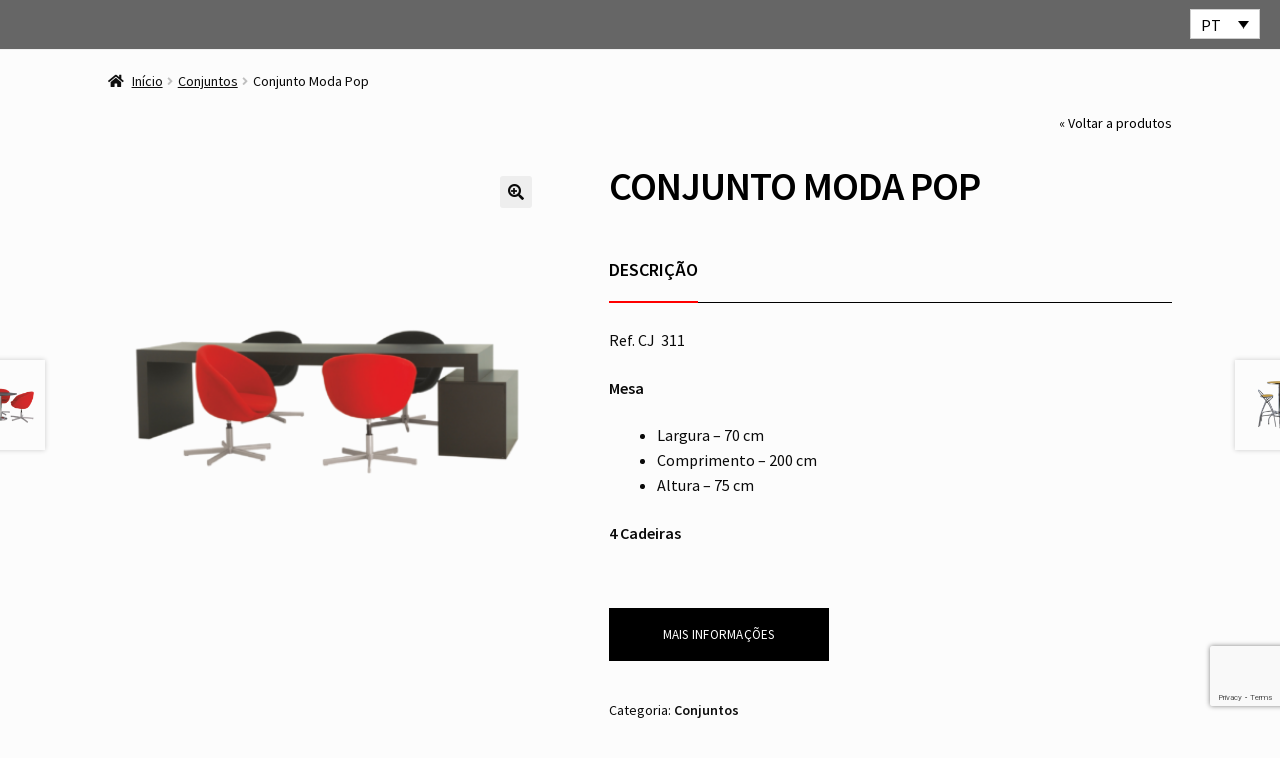

--- FILE ---
content_type: text/html; charset=UTF-8
request_url: https://www.catalogue-spxgroup.com/produto/conjunto-moda-pop/
body_size: 13608
content:
<!doctype html>
<html lang="pt-pt">
<head>
<meta charset="UTF-8">
<meta name="viewport" content="width=device-width, initial-scale=1">
<link rel="profile" href="http://gmpg.org/xfn/11">
<link rel="pingback" href="https://www.catalogue-spxgroup.com/xmlrpc.php">

<title>Conjunto Moda Pop &#x2d; Catálogo de Mobiliário para Eventos</title>
<link rel="alternate" hreflang="pt-pt" href="https://www.catalogue-spxgroup.com/produto/conjunto-moda-pop/" />
<link rel="alternate" hreflang="en" href="https://www.catalogue-spxgroup.com/en/produto/moda-pop-set/" />
<link rel="alternate" hreflang="x-default" href="https://www.catalogue-spxgroup.com/produto/conjunto-moda-pop/" />

<!-- The SEO Framework by Sybre Waaijer -->
<meta name="robots" content="noarchive,max-snippet:-1,max-image-preview:large,max-video-preview:-1" />
<meta name="description" content="Ref. CJ 311 Mesa 4 Cadeiras&#8230;" />
<meta property="og:image" content="https://www.catalogue-spxgroup.com/wp-content/uploads/2022/08/CJ-311.png" />
<meta property="og:image:width" content="1824" />
<meta property="og:image:height" content="1968" />
<meta property="og:locale" content="pt_PT" />
<meta property="og:type" content="product" />
<meta property="og:title" content="Conjunto Moda Pop" />
<meta property="og:description" content="Ref. CJ 311 Mesa 4 Cadeiras&#8230;" />
<meta property="og:url" content="https://www.catalogue-spxgroup.com/produto/conjunto-moda-pop/" />
<meta property="og:site_name" content="Catálogo de Mobiliário para Eventos" />
<meta name="twitter:card" content="summary_large_image" />
<meta name="twitter:title" content="Conjunto Moda Pop" />
<meta name="twitter:description" content="Ref. CJ 311 Mesa 4 Cadeiras&#8230;" />
<meta name="twitter:image" content="https://www.catalogue-spxgroup.com/wp-content/uploads/2022/08/CJ-311.png" />
<link rel="canonical" href="https://www.catalogue-spxgroup.com/produto/conjunto-moda-pop/" />
<!-- / The SEO Framework by Sybre Waaijer | 2.35ms meta | 1.98ms boot -->

<link rel='dns-prefetch' href='//www.catalogue-spxgroup.com' />
<link rel='dns-prefetch' href='//fonts.googleapis.com' />
<link rel='dns-prefetch' href='//s.w.org' />
<link rel="alternate" type="application/rss+xml" title="Catálogo de Mobiliário para Eventos &raquo; Feed" href="https://www.catalogue-spxgroup.com/feed/" />
<link rel="alternate" type="application/rss+xml" title="Catálogo de Mobiliário para Eventos &raquo; Feed de comentários" href="https://www.catalogue-spxgroup.com/comments/feed/" />
<link rel="alternate" type="application/rss+xml" title="Feed de comentários de Catálogo de Mobiliário para Eventos &raquo; Conjunto Moda Pop" href="https://www.catalogue-spxgroup.com/produto/conjunto-moda-pop/feed/" />
<script>
window._wpemojiSettings = {"baseUrl":"https:\/\/s.w.org\/images\/core\/emoji\/14.0.0\/72x72\/","ext":".png","svgUrl":"https:\/\/s.w.org\/images\/core\/emoji\/14.0.0\/svg\/","svgExt":".svg","source":{"concatemoji":"https:\/\/www.catalogue-spxgroup.com\/wp-includes\/js\/wp-emoji-release.min.js?ver=6.0.11"}};
/*! This file is auto-generated */
!function(e,a,t){var n,r,o,i=a.createElement("canvas"),p=i.getContext&&i.getContext("2d");function s(e,t){var a=String.fromCharCode,e=(p.clearRect(0,0,i.width,i.height),p.fillText(a.apply(this,e),0,0),i.toDataURL());return p.clearRect(0,0,i.width,i.height),p.fillText(a.apply(this,t),0,0),e===i.toDataURL()}function c(e){var t=a.createElement("script");t.src=e,t.defer=t.type="text/javascript",a.getElementsByTagName("head")[0].appendChild(t)}for(o=Array("flag","emoji"),t.supports={everything:!0,everythingExceptFlag:!0},r=0;r<o.length;r++)t.supports[o[r]]=function(e){if(!p||!p.fillText)return!1;switch(p.textBaseline="top",p.font="600 32px Arial",e){case"flag":return s([127987,65039,8205,9895,65039],[127987,65039,8203,9895,65039])?!1:!s([55356,56826,55356,56819],[55356,56826,8203,55356,56819])&&!s([55356,57332,56128,56423,56128,56418,56128,56421,56128,56430,56128,56423,56128,56447],[55356,57332,8203,56128,56423,8203,56128,56418,8203,56128,56421,8203,56128,56430,8203,56128,56423,8203,56128,56447]);case"emoji":return!s([129777,127995,8205,129778,127999],[129777,127995,8203,129778,127999])}return!1}(o[r]),t.supports.everything=t.supports.everything&&t.supports[o[r]],"flag"!==o[r]&&(t.supports.everythingExceptFlag=t.supports.everythingExceptFlag&&t.supports[o[r]]);t.supports.everythingExceptFlag=t.supports.everythingExceptFlag&&!t.supports.flag,t.DOMReady=!1,t.readyCallback=function(){t.DOMReady=!0},t.supports.everything||(n=function(){t.readyCallback()},a.addEventListener?(a.addEventListener("DOMContentLoaded",n,!1),e.addEventListener("load",n,!1)):(e.attachEvent("onload",n),a.attachEvent("onreadystatechange",function(){"complete"===a.readyState&&t.readyCallback()})),(e=t.source||{}).concatemoji?c(e.concatemoji):e.wpemoji&&e.twemoji&&(c(e.twemoji),c(e.wpemoji)))}(window,document,window._wpemojiSettings);
</script>
<style>
img.wp-smiley,
img.emoji {
	display: inline !important;
	border: none !important;
	box-shadow: none !important;
	height: 1em !important;
	width: 1em !important;
	margin: 0 0.07em !important;
	vertical-align: -0.1em !important;
	background: none !important;
	padding: 0 !important;
}
</style>
	<link rel='stylesheet' id='wp-block-library-css'  href='https://www.catalogue-spxgroup.com/wp-includes/css/dist/block-library/style.min.css?ver=6.0.11' media='all' />
<style id='wp-block-library-theme-inline-css'>
.wp-block-audio figcaption{color:#555;font-size:13px;text-align:center}.is-dark-theme .wp-block-audio figcaption{color:hsla(0,0%,100%,.65)}.wp-block-code{border:1px solid #ccc;border-radius:4px;font-family:Menlo,Consolas,monaco,monospace;padding:.8em 1em}.wp-block-embed figcaption{color:#555;font-size:13px;text-align:center}.is-dark-theme .wp-block-embed figcaption{color:hsla(0,0%,100%,.65)}.blocks-gallery-caption{color:#555;font-size:13px;text-align:center}.is-dark-theme .blocks-gallery-caption{color:hsla(0,0%,100%,.65)}.wp-block-image figcaption{color:#555;font-size:13px;text-align:center}.is-dark-theme .wp-block-image figcaption{color:hsla(0,0%,100%,.65)}.wp-block-pullquote{border-top:4px solid;border-bottom:4px solid;margin-bottom:1.75em;color:currentColor}.wp-block-pullquote__citation,.wp-block-pullquote cite,.wp-block-pullquote footer{color:currentColor;text-transform:uppercase;font-size:.8125em;font-style:normal}.wp-block-quote{border-left:.25em solid;margin:0 0 1.75em;padding-left:1em}.wp-block-quote cite,.wp-block-quote footer{color:currentColor;font-size:.8125em;position:relative;font-style:normal}.wp-block-quote.has-text-align-right{border-left:none;border-right:.25em solid;padding-left:0;padding-right:1em}.wp-block-quote.has-text-align-center{border:none;padding-left:0}.wp-block-quote.is-large,.wp-block-quote.is-style-large,.wp-block-quote.is-style-plain{border:none}.wp-block-search .wp-block-search__label{font-weight:700}:where(.wp-block-group.has-background){padding:1.25em 2.375em}.wp-block-separator.has-css-opacity{opacity:.4}.wp-block-separator{border:none;border-bottom:2px solid;margin-left:auto;margin-right:auto}.wp-block-separator.has-alpha-channel-opacity{opacity:1}.wp-block-separator:not(.is-style-wide):not(.is-style-dots){width:100px}.wp-block-separator.has-background:not(.is-style-dots){border-bottom:none;height:1px}.wp-block-separator.has-background:not(.is-style-wide):not(.is-style-dots){height:2px}.wp-block-table thead{border-bottom:3px solid}.wp-block-table tfoot{border-top:3px solid}.wp-block-table td,.wp-block-table th{padding:.5em;border:1px solid;word-break:normal}.wp-block-table figcaption{color:#555;font-size:13px;text-align:center}.is-dark-theme .wp-block-table figcaption{color:hsla(0,0%,100%,.65)}.wp-block-video figcaption{color:#555;font-size:13px;text-align:center}.is-dark-theme .wp-block-video figcaption{color:hsla(0,0%,100%,.65)}.wp-block-template-part.has-background{padding:1.25em 2.375em;margin-top:0;margin-bottom:0}
</style>
<link rel='stylesheet' id='wc-blocks-vendors-style-css'  href='https://www.catalogue-spxgroup.com/wp-content/plugins/woocommerce/packages/woocommerce-blocks/build/wc-blocks-vendors-style.css?ver=7.8.3' media='all' />
<link rel='stylesheet' id='wc-blocks-style-css'  href='https://www.catalogue-spxgroup.com/wp-content/plugins/woocommerce/packages/woocommerce-blocks/build/wc-blocks-style.css?ver=7.8.3' media='all' />
<link rel='stylesheet' id='storefront-gutenberg-blocks-css'  href='https://www.catalogue-spxgroup.com/wp-content/themes/storefront/assets/css/base/gutenberg-blocks.css?ver=4.0.0' media='all' />
<style id='storefront-gutenberg-blocks-inline-css'>

				.wp-block-button__link:not(.has-text-color) {
					color: #0a0a0a;
				}

				.wp-block-button__link:not(.has-text-color):hover,
				.wp-block-button__link:not(.has-text-color):focus,
				.wp-block-button__link:not(.has-text-color):active {
					color: #0a0a0a;
				}

				.wp-block-button__link:not(.has-background) {
					background-color: #eeeeee;
				}

				.wp-block-button__link:not(.has-background):hover,
				.wp-block-button__link:not(.has-background):focus,
				.wp-block-button__link:not(.has-background):active {
					border-color: #d5d5d5;
					background-color: #d5d5d5;
				}

				.wp-block-quote footer,
				.wp-block-quote cite,
				.wp-block-quote__citation {
					color: #0a0a0a;
				}

				.wp-block-pullquote cite,
				.wp-block-pullquote footer,
				.wp-block-pullquote__citation {
					color: #0a0a0a;
				}

				.wp-block-image figcaption {
					color: #0a0a0a;
				}

				.wp-block-separator.is-style-dots::before {
					color: #0a0a0a;
				}

				.wp-block-file a.wp-block-file__button {
					color: #0a0a0a;
					background-color: #eeeeee;
					border-color: #eeeeee;
				}

				.wp-block-file a.wp-block-file__button:hover,
				.wp-block-file a.wp-block-file__button:focus,
				.wp-block-file a.wp-block-file__button:active {
					color: #0a0a0a;
					background-color: #d5d5d5;
				}

				.wp-block-code,
				.wp-block-preformatted pre {
					color: #0a0a0a;
				}

				.wp-block-table:not( .has-background ):not( .is-style-stripes ) tbody tr:nth-child(2n) td {
					background-color: #fafafa;
				}

				.wp-block-cover .wp-block-cover__inner-container h1:not(.has-text-color),
				.wp-block-cover .wp-block-cover__inner-container h2:not(.has-text-color),
				.wp-block-cover .wp-block-cover__inner-container h3:not(.has-text-color),
				.wp-block-cover .wp-block-cover__inner-container h4:not(.has-text-color),
				.wp-block-cover .wp-block-cover__inner-container h5:not(.has-text-color),
				.wp-block-cover .wp-block-cover__inner-container h6:not(.has-text-color) {
					color: #000000;
				}

				.wc-block-components-price-slider__range-input-progress,
				.rtl .wc-block-components-price-slider__range-input-progress {
					--range-color: #7f54b3;
				}

				/* Target only IE11 */
				@media all and (-ms-high-contrast: none), (-ms-high-contrast: active) {
					.wc-block-components-price-slider__range-input-progress {
						background: #7f54b3;
					}
				}

				.wc-block-components-button:not(.is-link) {
					background-color: #0a0a0a;
					color: #ffffff;
				}

				.wc-block-components-button:not(.is-link):hover,
				.wc-block-components-button:not(.is-link):focus,
				.wc-block-components-button:not(.is-link):active {
					background-color: #000000;
					color: #ffffff;
				}

				.wc-block-components-button:not(.is-link):disabled {
					background-color: #0a0a0a;
					color: #ffffff;
				}

				.wc-block-cart__submit-container {
					background-color: #fcfcfc;
				}

				.wc-block-cart__submit-container::before {
					color: rgba(217,217,217,0.5);
				}

				.wc-block-components-order-summary-item__quantity {
					background-color: #fcfcfc;
					border-color: #0a0a0a;
					box-shadow: 0 0 0 2px #fcfcfc;
					color: #0a0a0a;
				}
			
</style>
<style id='global-styles-inline-css'>
body{--wp--preset--color--black: #000000;--wp--preset--color--cyan-bluish-gray: #abb8c3;--wp--preset--color--white: #ffffff;--wp--preset--color--pale-pink: #f78da7;--wp--preset--color--vivid-red: #cf2e2e;--wp--preset--color--luminous-vivid-orange: #ff6900;--wp--preset--color--luminous-vivid-amber: #fcb900;--wp--preset--color--light-green-cyan: #7bdcb5;--wp--preset--color--vivid-green-cyan: #00d084;--wp--preset--color--pale-cyan-blue: #8ed1fc;--wp--preset--color--vivid-cyan-blue: #0693e3;--wp--preset--color--vivid-purple: #9b51e0;--wp--preset--gradient--vivid-cyan-blue-to-vivid-purple: linear-gradient(135deg,rgba(6,147,227,1) 0%,rgb(155,81,224) 100%);--wp--preset--gradient--light-green-cyan-to-vivid-green-cyan: linear-gradient(135deg,rgb(122,220,180) 0%,rgb(0,208,130) 100%);--wp--preset--gradient--luminous-vivid-amber-to-luminous-vivid-orange: linear-gradient(135deg,rgba(252,185,0,1) 0%,rgba(255,105,0,1) 100%);--wp--preset--gradient--luminous-vivid-orange-to-vivid-red: linear-gradient(135deg,rgba(255,105,0,1) 0%,rgb(207,46,46) 100%);--wp--preset--gradient--very-light-gray-to-cyan-bluish-gray: linear-gradient(135deg,rgb(238,238,238) 0%,rgb(169,184,195) 100%);--wp--preset--gradient--cool-to-warm-spectrum: linear-gradient(135deg,rgb(74,234,220) 0%,rgb(151,120,209) 20%,rgb(207,42,186) 40%,rgb(238,44,130) 60%,rgb(251,105,98) 80%,rgb(254,248,76) 100%);--wp--preset--gradient--blush-light-purple: linear-gradient(135deg,rgb(255,206,236) 0%,rgb(152,150,240) 100%);--wp--preset--gradient--blush-bordeaux: linear-gradient(135deg,rgb(254,205,165) 0%,rgb(254,45,45) 50%,rgb(107,0,62) 100%);--wp--preset--gradient--luminous-dusk: linear-gradient(135deg,rgb(255,203,112) 0%,rgb(199,81,192) 50%,rgb(65,88,208) 100%);--wp--preset--gradient--pale-ocean: linear-gradient(135deg,rgb(255,245,203) 0%,rgb(182,227,212) 50%,rgb(51,167,181) 100%);--wp--preset--gradient--electric-grass: linear-gradient(135deg,rgb(202,248,128) 0%,rgb(113,206,126) 100%);--wp--preset--gradient--midnight: linear-gradient(135deg,rgb(2,3,129) 0%,rgb(40,116,252) 100%);--wp--preset--duotone--dark-grayscale: url('#wp-duotone-dark-grayscale');--wp--preset--duotone--grayscale: url('#wp-duotone-grayscale');--wp--preset--duotone--purple-yellow: url('#wp-duotone-purple-yellow');--wp--preset--duotone--blue-red: url('#wp-duotone-blue-red');--wp--preset--duotone--midnight: url('#wp-duotone-midnight');--wp--preset--duotone--magenta-yellow: url('#wp-duotone-magenta-yellow');--wp--preset--duotone--purple-green: url('#wp-duotone-purple-green');--wp--preset--duotone--blue-orange: url('#wp-duotone-blue-orange');--wp--preset--font-size--small: 14px;--wp--preset--font-size--medium: 23px;--wp--preset--font-size--large: 26px;--wp--preset--font-size--x-large: 42px;--wp--preset--font-size--normal: 16px;--wp--preset--font-size--huge: 37px;}.has-black-color{color: var(--wp--preset--color--black) !important;}.has-cyan-bluish-gray-color{color: var(--wp--preset--color--cyan-bluish-gray) !important;}.has-white-color{color: var(--wp--preset--color--white) !important;}.has-pale-pink-color{color: var(--wp--preset--color--pale-pink) !important;}.has-vivid-red-color{color: var(--wp--preset--color--vivid-red) !important;}.has-luminous-vivid-orange-color{color: var(--wp--preset--color--luminous-vivid-orange) !important;}.has-luminous-vivid-amber-color{color: var(--wp--preset--color--luminous-vivid-amber) !important;}.has-light-green-cyan-color{color: var(--wp--preset--color--light-green-cyan) !important;}.has-vivid-green-cyan-color{color: var(--wp--preset--color--vivid-green-cyan) !important;}.has-pale-cyan-blue-color{color: var(--wp--preset--color--pale-cyan-blue) !important;}.has-vivid-cyan-blue-color{color: var(--wp--preset--color--vivid-cyan-blue) !important;}.has-vivid-purple-color{color: var(--wp--preset--color--vivid-purple) !important;}.has-black-background-color{background-color: var(--wp--preset--color--black) !important;}.has-cyan-bluish-gray-background-color{background-color: var(--wp--preset--color--cyan-bluish-gray) !important;}.has-white-background-color{background-color: var(--wp--preset--color--white) !important;}.has-pale-pink-background-color{background-color: var(--wp--preset--color--pale-pink) !important;}.has-vivid-red-background-color{background-color: var(--wp--preset--color--vivid-red) !important;}.has-luminous-vivid-orange-background-color{background-color: var(--wp--preset--color--luminous-vivid-orange) !important;}.has-luminous-vivid-amber-background-color{background-color: var(--wp--preset--color--luminous-vivid-amber) !important;}.has-light-green-cyan-background-color{background-color: var(--wp--preset--color--light-green-cyan) !important;}.has-vivid-green-cyan-background-color{background-color: var(--wp--preset--color--vivid-green-cyan) !important;}.has-pale-cyan-blue-background-color{background-color: var(--wp--preset--color--pale-cyan-blue) !important;}.has-vivid-cyan-blue-background-color{background-color: var(--wp--preset--color--vivid-cyan-blue) !important;}.has-vivid-purple-background-color{background-color: var(--wp--preset--color--vivid-purple) !important;}.has-black-border-color{border-color: var(--wp--preset--color--black) !important;}.has-cyan-bluish-gray-border-color{border-color: var(--wp--preset--color--cyan-bluish-gray) !important;}.has-white-border-color{border-color: var(--wp--preset--color--white) !important;}.has-pale-pink-border-color{border-color: var(--wp--preset--color--pale-pink) !important;}.has-vivid-red-border-color{border-color: var(--wp--preset--color--vivid-red) !important;}.has-luminous-vivid-orange-border-color{border-color: var(--wp--preset--color--luminous-vivid-orange) !important;}.has-luminous-vivid-amber-border-color{border-color: var(--wp--preset--color--luminous-vivid-amber) !important;}.has-light-green-cyan-border-color{border-color: var(--wp--preset--color--light-green-cyan) !important;}.has-vivid-green-cyan-border-color{border-color: var(--wp--preset--color--vivid-green-cyan) !important;}.has-pale-cyan-blue-border-color{border-color: var(--wp--preset--color--pale-cyan-blue) !important;}.has-vivid-cyan-blue-border-color{border-color: var(--wp--preset--color--vivid-cyan-blue) !important;}.has-vivid-purple-border-color{border-color: var(--wp--preset--color--vivid-purple) !important;}.has-vivid-cyan-blue-to-vivid-purple-gradient-background{background: var(--wp--preset--gradient--vivid-cyan-blue-to-vivid-purple) !important;}.has-light-green-cyan-to-vivid-green-cyan-gradient-background{background: var(--wp--preset--gradient--light-green-cyan-to-vivid-green-cyan) !important;}.has-luminous-vivid-amber-to-luminous-vivid-orange-gradient-background{background: var(--wp--preset--gradient--luminous-vivid-amber-to-luminous-vivid-orange) !important;}.has-luminous-vivid-orange-to-vivid-red-gradient-background{background: var(--wp--preset--gradient--luminous-vivid-orange-to-vivid-red) !important;}.has-very-light-gray-to-cyan-bluish-gray-gradient-background{background: var(--wp--preset--gradient--very-light-gray-to-cyan-bluish-gray) !important;}.has-cool-to-warm-spectrum-gradient-background{background: var(--wp--preset--gradient--cool-to-warm-spectrum) !important;}.has-blush-light-purple-gradient-background{background: var(--wp--preset--gradient--blush-light-purple) !important;}.has-blush-bordeaux-gradient-background{background: var(--wp--preset--gradient--blush-bordeaux) !important;}.has-luminous-dusk-gradient-background{background: var(--wp--preset--gradient--luminous-dusk) !important;}.has-pale-ocean-gradient-background{background: var(--wp--preset--gradient--pale-ocean) !important;}.has-electric-grass-gradient-background{background: var(--wp--preset--gradient--electric-grass) !important;}.has-midnight-gradient-background{background: var(--wp--preset--gradient--midnight) !important;}.has-small-font-size{font-size: var(--wp--preset--font-size--small) !important;}.has-medium-font-size{font-size: var(--wp--preset--font-size--medium) !important;}.has-large-font-size{font-size: var(--wp--preset--font-size--large) !important;}.has-x-large-font-size{font-size: var(--wp--preset--font-size--x-large) !important;}
</style>
<link rel='stylesheet' id='contact-form-7-css'  href='https://www.catalogue-spxgroup.com/wp-content/plugins/contact-form-7/includes/css/styles.css?ver=5.7.7' media='all' />
<link rel='stylesheet' id='photoswipe-css'  href='https://www.catalogue-spxgroup.com/wp-content/plugins/woocommerce/assets/css/photoswipe/photoswipe.min.css?ver=6.7.0' media='all' />
<link rel='stylesheet' id='photoswipe-default-skin-css'  href='https://www.catalogue-spxgroup.com/wp-content/plugins/woocommerce/assets/css/photoswipe/default-skin/default-skin.min.css?ver=6.7.0' media='all' />
<style id='woocommerce-inline-inline-css'>
.woocommerce form .form-row .required { visibility: visible; }
</style>
<link rel='stylesheet' id='wpcf7-redirect-script-frontend-css'  href='https://www.catalogue-spxgroup.com/wp-content/plugins/wpcf7-redirect/build/assets/frontend-script.css?ver=2c532d7e2be36f6af233' media='all' />
<link rel='stylesheet' id='wpml-legacy-dropdown-0-css'  href='https://www.catalogue-spxgroup.com/wp-content/plugins/sitepress-multilingual-cms/templates/language-switchers/legacy-dropdown/style.min.css?ver=1' media='all' />
<style id='wpml-legacy-dropdown-0-inline-css'>
.wpml-ls-statics-shortcode_actions a, .wpml-ls-statics-shortcode_actions .wpml-ls-sub-menu a, .wpml-ls-statics-shortcode_actions .wpml-ls-sub-menu a:link, .wpml-ls-statics-shortcode_actions li:not(.wpml-ls-current-language) .wpml-ls-link, .wpml-ls-statics-shortcode_actions li:not(.wpml-ls-current-language) .wpml-ls-link:link {color:#000000;}.wpml-ls-statics-shortcode_actions .wpml-ls-sub-menu a:hover,.wpml-ls-statics-shortcode_actions .wpml-ls-sub-menu a:focus, .wpml-ls-statics-shortcode_actions .wpml-ls-sub-menu a:link:hover, .wpml-ls-statics-shortcode_actions .wpml-ls-sub-menu a:link:focus {color:#000000;}.wpml-ls-statics-shortcode_actions .wpml-ls-current-language > a {color:#000000;}.wpml-ls-statics-shortcode_actions .wpml-ls-current-language:hover>a, .wpml-ls-statics-shortcode_actions .wpml-ls-current-language>a:focus {color:#000000;}
</style>
<link rel='stylesheet' id='storefront-style-css'  href='https://www.catalogue-spxgroup.com/wp-content/themes/storefront/style.css?ver=4.0.0' media='all' />
<style id='storefront-style-inline-css'>

			.main-navigation ul li a,
			.site-title a,
			ul.menu li a,
			.site-branding h1 a,
			button.menu-toggle,
			button.menu-toggle:hover,
			.handheld-navigation .dropdown-toggle {
				color: #0a0a0a;
			}

			button.menu-toggle,
			button.menu-toggle:hover {
				border-color: #0a0a0a;
			}

			.main-navigation ul li a:hover,
			.main-navigation ul li:hover > a,
			.site-title a:hover,
			.site-header ul.menu li.current-menu-item > a {
				color: #4b4b4b;
			}

			table:not( .has-background ) th {
				background-color: #f5f5f5;
			}

			table:not( .has-background ) tbody td {
				background-color: #fafafa;
			}

			table:not( .has-background ) tbody tr:nth-child(2n) td,
			fieldset,
			fieldset legend {
				background-color: #f8f8f8;
			}

			.site-header,
			.secondary-navigation ul ul,
			.main-navigation ul.menu > li.menu-item-has-children:after,
			.secondary-navigation ul.menu ul,
			.storefront-handheld-footer-bar,
			.storefront-handheld-footer-bar ul li > a,
			.storefront-handheld-footer-bar ul li.search .site-search,
			button.menu-toggle,
			button.menu-toggle:hover {
				background-color: #ffffff;
			}

			p.site-description,
			.site-header,
			.storefront-handheld-footer-bar {
				color: #0a0a0a;
			}

			button.menu-toggle:after,
			button.menu-toggle:before,
			button.menu-toggle span:before {
				background-color: #0a0a0a;
			}

			h1, h2, h3, h4, h5, h6, .wc-block-grid__product-title {
				color: #0a0a0a;
			}

			.widget h1 {
				border-bottom-color: #0a0a0a;
			}

			body,
			.secondary-navigation a {
				color: #0a0a0a;
			}

			.widget-area .widget a,
			.hentry .entry-header .posted-on a,
			.hentry .entry-header .post-author a,
			.hentry .entry-header .post-comments a,
			.hentry .entry-header .byline a {
				color: #0f0f0f;
			}

			a {
				color: #7f54b3;
			}

			a:focus,
			button:focus,
			.button.alt:focus,
			input:focus,
			textarea:focus,
			input[type="button"]:focus,
			input[type="reset"]:focus,
			input[type="submit"]:focus,
			input[type="email"]:focus,
			input[type="tel"]:focus,
			input[type="url"]:focus,
			input[type="password"]:focus,
			input[type="search"]:focus {
				outline-color: #7f54b3;
			}

			button, input[type="button"], input[type="reset"], input[type="submit"], .button, .widget a.button {
				background-color: #eeeeee;
				border-color: #eeeeee;
				color: #0a0a0a;
			}

			button:hover, input[type="button"]:hover, input[type="reset"]:hover, input[type="submit"]:hover, .button:hover, .widget a.button:hover {
				background-color: #d5d5d5;
				border-color: #d5d5d5;
				color: #0a0a0a;
			}

			button.alt, input[type="button"].alt, input[type="reset"].alt, input[type="submit"].alt, .button.alt, .widget-area .widget a.button.alt {
				background-color: #0a0a0a;
				border-color: #0a0a0a;
				color: #ffffff;
			}

			button.alt:hover, input[type="button"].alt:hover, input[type="reset"].alt:hover, input[type="submit"].alt:hover, .button.alt:hover, .widget-area .widget a.button.alt:hover {
				background-color: #000000;
				border-color: #000000;
				color: #ffffff;
			}

			.pagination .page-numbers li .page-numbers.current {
				background-color: #e3e3e3;
				color: #000000;
			}

			#comments .comment-list .comment-content .comment-text {
				background-color: #f5f5f5;
			}

			.site-footer {
				background-color: #f0f0f0;
				color: #6d6d6d;
			}

			.site-footer a:not(.button):not(.components-button) {
				color: #333333;
			}

			.site-footer .storefront-handheld-footer-bar a:not(.button):not(.components-button) {
				color: #0a0a0a;
			}

			.site-footer h1, .site-footer h2, .site-footer h3, .site-footer h4, .site-footer h5, .site-footer h6, .site-footer .widget .widget-title, .site-footer .widget .widgettitle {
				color: #333333;
			}

			.page-template-template-homepage.has-post-thumbnail .type-page.has-post-thumbnail .entry-title {
				color: #000000;
			}

			.page-template-template-homepage.has-post-thumbnail .type-page.has-post-thumbnail .entry-content {
				color: #000000;
			}

			@media screen and ( min-width: 768px ) {
				.secondary-navigation ul.menu a:hover {
					color: #232323;
				}

				.secondary-navigation ul.menu a {
					color: #0a0a0a;
				}

				.main-navigation ul.menu ul.sub-menu,
				.main-navigation ul.nav-menu ul.children {
					background-color: #f0f0f0;
				}

				.site-header {
					border-bottom-color: #f0f0f0;
				}
			}
</style>
<link rel='stylesheet' id='storefront-icons-css'  href='https://www.catalogue-spxgroup.com/wp-content/themes/storefront/assets/css/base/icons.css?ver=4.0.0' media='all' />
<link rel='stylesheet' id='storefront-fonts-css'  href='https://fonts.googleapis.com/css?family=Source+Sans+Pro%3A400%2C300%2C300italic%2C400italic%2C600%2C700%2C900&#038;subset=latin%2Clatin-ext&#038;ver=4.0.0' media='all' />
<link rel='stylesheet' id='storefront-woocommerce-style-css'  href='https://www.catalogue-spxgroup.com/wp-content/themes/storefront/assets/css/woocommerce/woocommerce.css?ver=4.0.0' media='all' />
<style id='storefront-woocommerce-style-inline-css'>
@font-face {
				font-family: star;
				src: url(https://www.catalogue-spxgroup.com/wp-content/plugins/woocommerce/assets/fonts/star.eot);
				src:
					url(https://www.catalogue-spxgroup.com/wp-content/plugins/woocommerce/assets/fonts/star.eot?#iefix) format("embedded-opentype"),
					url(https://www.catalogue-spxgroup.com/wp-content/plugins/woocommerce/assets/fonts/star.woff) format("woff"),
					url(https://www.catalogue-spxgroup.com/wp-content/plugins/woocommerce/assets/fonts/star.ttf) format("truetype"),
					url(https://www.catalogue-spxgroup.com/wp-content/plugins/woocommerce/assets/fonts/star.svg#star) format("svg");
				font-weight: 400;
				font-style: normal;
			}
			@font-face {
				font-family: WooCommerce;
				src: url(https://www.catalogue-spxgroup.com/wp-content/plugins/woocommerce/assets/fonts/WooCommerce.eot);
				src:
					url(https://www.catalogue-spxgroup.com/wp-content/plugins/woocommerce/assets/fonts/WooCommerce.eot?#iefix) format("embedded-opentype"),
					url(https://www.catalogue-spxgroup.com/wp-content/plugins/woocommerce/assets/fonts/WooCommerce.woff) format("woff"),
					url(https://www.catalogue-spxgroup.com/wp-content/plugins/woocommerce/assets/fonts/WooCommerce.ttf) format("truetype"),
					url(https://www.catalogue-spxgroup.com/wp-content/plugins/woocommerce/assets/fonts/WooCommerce.svg#WooCommerce) format("svg");
				font-weight: 400;
				font-style: normal;
			}

			a.cart-contents,
			.site-header-cart .widget_shopping_cart a {
				color: #0a0a0a;
			}

			a.cart-contents:hover,
			.site-header-cart .widget_shopping_cart a:hover,
			.site-header-cart:hover > li > a {
				color: #4b4b4b;
			}

			table.cart td.product-remove,
			table.cart td.actions {
				border-top-color: #fcfcfc;
			}

			.storefront-handheld-footer-bar ul li.cart .count {
				background-color: #0a0a0a;
				color: #ffffff;
				border-color: #ffffff;
			}

			.woocommerce-tabs ul.tabs li.active a,
			ul.products li.product .price,
			.onsale,
			.wc-block-grid__product-onsale,
			.widget_search form:before,
			.widget_product_search form:before {
				color: #0a0a0a;
			}

			.woocommerce-breadcrumb a,
			a.woocommerce-review-link,
			.product_meta a {
				color: #0f0f0f;
			}

			.wc-block-grid__product-onsale,
			.onsale {
				border-color: #0a0a0a;
			}

			.star-rating span:before,
			.quantity .plus, .quantity .minus,
			p.stars a:hover:after,
			p.stars a:after,
			.star-rating span:before,
			#payment .payment_methods li input[type=radio]:first-child:checked+label:before {
				color: #7f54b3;
			}

			.widget_price_filter .ui-slider .ui-slider-range,
			.widget_price_filter .ui-slider .ui-slider-handle {
				background-color: #7f54b3;
			}

			.order_details {
				background-color: #f5f5f5;
			}

			.order_details > li {
				border-bottom: 1px dotted #e0e0e0;
			}

			.order_details:before,
			.order_details:after {
				background: -webkit-linear-gradient(transparent 0,transparent 0),-webkit-linear-gradient(135deg,#f5f5f5 33.33%,transparent 33.33%),-webkit-linear-gradient(45deg,#f5f5f5 33.33%,transparent 33.33%)
			}

			#order_review {
				background-color: #fcfcfc;
			}

			#payment .payment_methods > li .payment_box,
			#payment .place-order {
				background-color: #f7f7f7;
			}

			#payment .payment_methods > li:not(.woocommerce-notice) {
				background-color: #f2f2f2;
			}

			#payment .payment_methods > li:not(.woocommerce-notice):hover {
				background-color: #ededed;
			}

			.woocommerce-pagination .page-numbers li .page-numbers.current {
				background-color: #e3e3e3;
				color: #000000;
			}

			.wc-block-grid__product-onsale,
			.onsale,
			.woocommerce-pagination .page-numbers li .page-numbers:not(.current) {
				color: #0a0a0a;
			}

			p.stars a:before,
			p.stars a:hover~a:before,
			p.stars.selected a.active~a:before {
				color: #0a0a0a;
			}

			p.stars.selected a.active:before,
			p.stars:hover a:before,
			p.stars.selected a:not(.active):before,
			p.stars.selected a.active:before {
				color: #7f54b3;
			}

			.single-product div.product .woocommerce-product-gallery .woocommerce-product-gallery__trigger {
				background-color: #eeeeee;
				color: #0a0a0a;
			}

			.single-product div.product .woocommerce-product-gallery .woocommerce-product-gallery__trigger:hover {
				background-color: #d5d5d5;
				border-color: #d5d5d5;
				color: #0a0a0a;
			}

			.button.added_to_cart:focus,
			.button.wc-forward:focus {
				outline-color: #7f54b3;
			}

			.added_to_cart,
			.site-header-cart .widget_shopping_cart a.button,
			.wc-block-grid__products .wc-block-grid__product .wp-block-button__link {
				background-color: #eeeeee;
				border-color: #eeeeee;
				color: #0a0a0a;
			}

			.added_to_cart:hover,
			.site-header-cart .widget_shopping_cart a.button:hover,
			.wc-block-grid__products .wc-block-grid__product .wp-block-button__link:hover {
				background-color: #d5d5d5;
				border-color: #d5d5d5;
				color: #0a0a0a;
			}

			.added_to_cart.alt, .added_to_cart, .widget a.button.checkout {
				background-color: #0a0a0a;
				border-color: #0a0a0a;
				color: #ffffff;
			}

			.added_to_cart.alt:hover, .added_to_cart:hover, .widget a.button.checkout:hover {
				background-color: #000000;
				border-color: #000000;
				color: #ffffff;
			}

			.button.loading {
				color: #eeeeee;
			}

			.button.loading:hover {
				background-color: #eeeeee;
			}

			.button.loading:after {
				color: #0a0a0a;
			}

			@media screen and ( min-width: 768px ) {
				.site-header-cart .widget_shopping_cart,
				.site-header .product_list_widget li .quantity {
					color: #0a0a0a;
				}

				.site-header-cart .widget_shopping_cart .buttons,
				.site-header-cart .widget_shopping_cart .total {
					background-color: #f5f5f5;
				}

				.site-header-cart .widget_shopping_cart {
					background-color: #f0f0f0;
				}
			}
				.storefront-product-pagination a {
					color: #0a0a0a;
					background-color: #fcfcfc;
				}
				.storefront-sticky-add-to-cart {
					color: #0a0a0a;
					background-color: #fcfcfc;
				}

				.storefront-sticky-add-to-cart a:not(.button) {
					color: #0a0a0a;
				}
</style>
<link rel='stylesheet' id='storefront-child-style-css'  href='https://www.catalogue-spxgroup.com/wp-content/themes/storefront-child-theme-master/style.css?ver=1.0.0' media='all' />
<script id='wpml-cookie-js-extra'>
var wpml_cookies = {"wp-wpml_current_language":{"value":"pt-pt","expires":1,"path":"\/"}};
var wpml_cookies = {"wp-wpml_current_language":{"value":"pt-pt","expires":1,"path":"\/"}};
</script>
<script src='https://www.catalogue-spxgroup.com/wp-content/plugins/sitepress-multilingual-cms/res/js/cookies/language-cookie.js?ver=486900' id='wpml-cookie-js'></script>
<script src='https://www.catalogue-spxgroup.com/wp-includes/js/jquery/jquery.min.js?ver=3.6.0' id='jquery-core-js'></script>
<script src='https://www.catalogue-spxgroup.com/wp-includes/js/jquery/jquery-migrate.min.js?ver=3.3.2' id='jquery-migrate-js'></script>
<script src='https://www.catalogue-spxgroup.com/wp-content/plugins/sitepress-multilingual-cms/templates/language-switchers/legacy-dropdown/script.min.js?ver=1' id='wpml-legacy-dropdown-0-js'></script>
<script src='https://www.catalogue-spxgroup.com/wp-content/themes/storefront-child-theme-master/assets/js/ac_new.js?ver=6.0.11' id='or-custom-script-js'></script>
<link rel="https://api.w.org/" href="https://www.catalogue-spxgroup.com/wp-json/" /><link rel="alternate" type="application/json" href="https://www.catalogue-spxgroup.com/wp-json/wp/v2/product/1763" /><link rel="EditURI" type="application/rsd+xml" title="RSD" href="https://www.catalogue-spxgroup.com/xmlrpc.php?rsd" />
<link rel="wlwmanifest" type="application/wlwmanifest+xml" href="https://www.catalogue-spxgroup.com/wp-includes/wlwmanifest.xml" /> 
<link rel="alternate" type="application/json+oembed" href="https://www.catalogue-spxgroup.com/wp-json/oembed/1.0/embed?url=https%3A%2F%2Fwww.catalogue-spxgroup.com%2Fproduto%2Fconjunto-moda-pop%2F" />
<link rel="alternate" type="text/xml+oembed" href="https://www.catalogue-spxgroup.com/wp-json/oembed/1.0/embed?url=https%3A%2F%2Fwww.catalogue-spxgroup.com%2Fproduto%2Fconjunto-moda-pop%2F&#038;format=xml" />
<meta name="generator" content="WPML ver:4.8.6 stt:1,41;" />
<!-- Global site tag (gtag.js) -->
  <script async src="https://www.googletagmanager.com/gtag/js?id=G-WCPBF9BE5G"></script>
  <script>
    window.dataLayer = window.dataLayer || [];
    function gtag(){dataLayer.push(arguments);}
    gtag('js', new Date());

    gtag('config','G-WCPBF9BE5G');
  </script>
	<noscript><style>.woocommerce-product-gallery{ opacity: 1 !important; }</style></noscript>
	<style id="custom-background-css">
body.custom-background { background-color: #fcfcfc; }
</style>
	<link rel="icon" href="https://www.catalogue-spxgroup.com/wp-content/uploads/2022/07/cropped-spormex-group-catalogue-1-32x32.png" sizes="32x32" />
<link rel="icon" href="https://www.catalogue-spxgroup.com/wp-content/uploads/2022/07/cropped-spormex-group-catalogue-1-192x192.png" sizes="192x192" />
<link rel="apple-touch-icon" href="https://www.catalogue-spxgroup.com/wp-content/uploads/2022/07/cropped-spormex-group-catalogue-1-180x180.png" />
<meta name="msapplication-TileImage" content="https://www.catalogue-spxgroup.com/wp-content/uploads/2022/07/cropped-spormex-group-catalogue-1-270x270.png" />
</head>

<body class="product-template-default single single-product postid-1763 custom-background wp-embed-responsive theme-storefront woocommerce woocommerce-page woocommerce-no-js storefront-align-wide right-sidebar woocommerce-active">

<svg xmlns="http://www.w3.org/2000/svg" viewBox="0 0 0 0" width="0" height="0" focusable="false" role="none" style="visibility: hidden; position: absolute; left: -9999px; overflow: hidden;" ><defs><filter id="wp-duotone-dark-grayscale"><feColorMatrix color-interpolation-filters="sRGB" type="matrix" values=" .299 .587 .114 0 0 .299 .587 .114 0 0 .299 .587 .114 0 0 .299 .587 .114 0 0 " /><feComponentTransfer color-interpolation-filters="sRGB" ><feFuncR type="table" tableValues="0 0.49803921568627" /><feFuncG type="table" tableValues="0 0.49803921568627" /><feFuncB type="table" tableValues="0 0.49803921568627" /><feFuncA type="table" tableValues="1 1" /></feComponentTransfer><feComposite in2="SourceGraphic" operator="in" /></filter></defs></svg><svg xmlns="http://www.w3.org/2000/svg" viewBox="0 0 0 0" width="0" height="0" focusable="false" role="none" style="visibility: hidden; position: absolute; left: -9999px; overflow: hidden;" ><defs><filter id="wp-duotone-grayscale"><feColorMatrix color-interpolation-filters="sRGB" type="matrix" values=" .299 .587 .114 0 0 .299 .587 .114 0 0 .299 .587 .114 0 0 .299 .587 .114 0 0 " /><feComponentTransfer color-interpolation-filters="sRGB" ><feFuncR type="table" tableValues="0 1" /><feFuncG type="table" tableValues="0 1" /><feFuncB type="table" tableValues="0 1" /><feFuncA type="table" tableValues="1 1" /></feComponentTransfer><feComposite in2="SourceGraphic" operator="in" /></filter></defs></svg><svg xmlns="http://www.w3.org/2000/svg" viewBox="0 0 0 0" width="0" height="0" focusable="false" role="none" style="visibility: hidden; position: absolute; left: -9999px; overflow: hidden;" ><defs><filter id="wp-duotone-purple-yellow"><feColorMatrix color-interpolation-filters="sRGB" type="matrix" values=" .299 .587 .114 0 0 .299 .587 .114 0 0 .299 .587 .114 0 0 .299 .587 .114 0 0 " /><feComponentTransfer color-interpolation-filters="sRGB" ><feFuncR type="table" tableValues="0.54901960784314 0.98823529411765" /><feFuncG type="table" tableValues="0 1" /><feFuncB type="table" tableValues="0.71764705882353 0.25490196078431" /><feFuncA type="table" tableValues="1 1" /></feComponentTransfer><feComposite in2="SourceGraphic" operator="in" /></filter></defs></svg><svg xmlns="http://www.w3.org/2000/svg" viewBox="0 0 0 0" width="0" height="0" focusable="false" role="none" style="visibility: hidden; position: absolute; left: -9999px; overflow: hidden;" ><defs><filter id="wp-duotone-blue-red"><feColorMatrix color-interpolation-filters="sRGB" type="matrix" values=" .299 .587 .114 0 0 .299 .587 .114 0 0 .299 .587 .114 0 0 .299 .587 .114 0 0 " /><feComponentTransfer color-interpolation-filters="sRGB" ><feFuncR type="table" tableValues="0 1" /><feFuncG type="table" tableValues="0 0.27843137254902" /><feFuncB type="table" tableValues="0.5921568627451 0.27843137254902" /><feFuncA type="table" tableValues="1 1" /></feComponentTransfer><feComposite in2="SourceGraphic" operator="in" /></filter></defs></svg><svg xmlns="http://www.w3.org/2000/svg" viewBox="0 0 0 0" width="0" height="0" focusable="false" role="none" style="visibility: hidden; position: absolute; left: -9999px; overflow: hidden;" ><defs><filter id="wp-duotone-midnight"><feColorMatrix color-interpolation-filters="sRGB" type="matrix" values=" .299 .587 .114 0 0 .299 .587 .114 0 0 .299 .587 .114 0 0 .299 .587 .114 0 0 " /><feComponentTransfer color-interpolation-filters="sRGB" ><feFuncR type="table" tableValues="0 0" /><feFuncG type="table" tableValues="0 0.64705882352941" /><feFuncB type="table" tableValues="0 1" /><feFuncA type="table" tableValues="1 1" /></feComponentTransfer><feComposite in2="SourceGraphic" operator="in" /></filter></defs></svg><svg xmlns="http://www.w3.org/2000/svg" viewBox="0 0 0 0" width="0" height="0" focusable="false" role="none" style="visibility: hidden; position: absolute; left: -9999px; overflow: hidden;" ><defs><filter id="wp-duotone-magenta-yellow"><feColorMatrix color-interpolation-filters="sRGB" type="matrix" values=" .299 .587 .114 0 0 .299 .587 .114 0 0 .299 .587 .114 0 0 .299 .587 .114 0 0 " /><feComponentTransfer color-interpolation-filters="sRGB" ><feFuncR type="table" tableValues="0.78039215686275 1" /><feFuncG type="table" tableValues="0 0.94901960784314" /><feFuncB type="table" tableValues="0.35294117647059 0.47058823529412" /><feFuncA type="table" tableValues="1 1" /></feComponentTransfer><feComposite in2="SourceGraphic" operator="in" /></filter></defs></svg><svg xmlns="http://www.w3.org/2000/svg" viewBox="0 0 0 0" width="0" height="0" focusable="false" role="none" style="visibility: hidden; position: absolute; left: -9999px; overflow: hidden;" ><defs><filter id="wp-duotone-purple-green"><feColorMatrix color-interpolation-filters="sRGB" type="matrix" values=" .299 .587 .114 0 0 .299 .587 .114 0 0 .299 .587 .114 0 0 .299 .587 .114 0 0 " /><feComponentTransfer color-interpolation-filters="sRGB" ><feFuncR type="table" tableValues="0.65098039215686 0.40392156862745" /><feFuncG type="table" tableValues="0 1" /><feFuncB type="table" tableValues="0.44705882352941 0.4" /><feFuncA type="table" tableValues="1 1" /></feComponentTransfer><feComposite in2="SourceGraphic" operator="in" /></filter></defs></svg><svg xmlns="http://www.w3.org/2000/svg" viewBox="0 0 0 0" width="0" height="0" focusable="false" role="none" style="visibility: hidden; position: absolute; left: -9999px; overflow: hidden;" ><defs><filter id="wp-duotone-blue-orange"><feColorMatrix color-interpolation-filters="sRGB" type="matrix" values=" .299 .587 .114 0 0 .299 .587 .114 0 0 .299 .587 .114 0 0 .299 .587 .114 0 0 " /><feComponentTransfer color-interpolation-filters="sRGB" ><feFuncR type="table" tableValues="0.098039215686275 1" /><feFuncG type="table" tableValues="0 0.66274509803922" /><feFuncB type="table" tableValues="0.84705882352941 0.41960784313725" /><feFuncA type="table" tableValues="1 1" /></feComponentTransfer><feComposite in2="SourceGraphic" operator="in" /></filter></defs></svg>

<div id="page" class="hfeed site">
	
	<header id="masthead" class="site-header" role="banner" style="">

		<div class="lang-switcher">
			
<div
	 class="wpml-ls-statics-shortcode_actions wpml-ls wpml-ls-legacy-dropdown js-wpml-ls-legacy-dropdown">
	<ul role="menu">

		<li role="none" tabindex="0" class="wpml-ls-slot-shortcode_actions wpml-ls-item wpml-ls-item-pt-pt wpml-ls-current-language wpml-ls-first-item wpml-ls-item-legacy-dropdown">
			<a href="#" class="js-wpml-ls-item-toggle wpml-ls-item-toggle" role="menuitem" title="Switch to PT(PT)">
                <span class="wpml-ls-native" role="menuitem">PT</span></a>

			<ul class="wpml-ls-sub-menu" role="menu">
				
					<li class="wpml-ls-slot-shortcode_actions wpml-ls-item wpml-ls-item-en wpml-ls-last-item" role="none">
						<a href="https://www.catalogue-spxgroup.com/en/produto/moda-pop-set/" class="wpml-ls-link" role="menuitem" aria-label="Switch to EN(EN)" title="Switch to EN(EN)">
                            <span class="wpml-ls-native" lang="en">EN</span></a>
					</li>

							</ul>

		</li>

	</ul>
</div>
	
		</div>

		
		
		<div class="col-full">		<a class="skip-link screen-reader-text" href="#site-navigation">Ir para a navegação</a>
		<a class="skip-link screen-reader-text" href="#content">Saltar para o conteúdo</a>
				<div class="site-branding">
			<div class="beta site-title"><a href="https://www.catalogue-spxgroup.com/" rel="home">Catálogo de Mobiliário para Eventos</a></div>		</div>
					<div class="site-search">
				<div class="widget woocommerce widget_product_search"><form role="search" method="get" class="woocommerce-product-search" action="https://www.catalogue-spxgroup.com/">
	<label class="screen-reader-text" for="woocommerce-product-search-field-0">Pesquisar por:</label>
	<input type="search" id="woocommerce-product-search-field-0" class="search-field" placeholder="Pesquisar produtos&hellip;" value="" name="s" />
	<button type="submit" value="Pesquisa">Pesquisa</button>
	<input type="hidden" name="post_type" value="product" />
</form>
</div>			</div>
			</div><div class="storefront-primary-navigation"><div class="col-full">		<nav id="site-navigation" class="main-navigation" role="navigation" aria-label="Navegação primária">
		<button class="menu-toggle" aria-controls="site-navigation" aria-expanded="false"><span>Menu</span></button>
			<div class="menu"><ul>
<li ><a href="https://www.catalogue-spxgroup.com/">Início</a></li><li class="page_item page-item-2279"><a href="https://www.catalogue-spxgroup.com/obrigado/">Obrigado</a></li>
<li class="page_item page-item-10"><a href="https://www.catalogue-spxgroup.com/politica-de-privacidade/">Política de privacidade</a></li>
</ul></div>
<div class="menu"><ul>
<li ><a href="https://www.catalogue-spxgroup.com/">Início</a></li><li class="page_item page-item-2279"><a href="https://www.catalogue-spxgroup.com/obrigado/">Obrigado</a></li>
<li class="page_item page-item-10"><a href="https://www.catalogue-spxgroup.com/politica-de-privacidade/">Política de privacidade</a></li>
</ul></div>
		</nav><!-- #site-navigation -->
				<ul id="site-header-cart" class="site-header-cart menu">
			<li class="">
							<a class="cart-contents" href="https://www.catalogue-spxgroup.com/?page_id=7" title="Ver o carrinho de compras">
								<span class="woocommerce-Price-amount amount"><span class="woocommerce-Price-currencySymbol">&#036;</span>0.00</span> <span class="count">0 itens</span>
			</a>
					</li>
			<li>
				<div class="widget woocommerce widget_shopping_cart"><div class="widget_shopping_cart_content"></div></div>			</li>
		</ul>
			</div></div>
	</header><!-- #masthead -->

	<div class="storefront-breadcrumb"><div class="col-full"><nav class="woocommerce-breadcrumb" aria-label="breadcrumbs"><a href="https://www.catalogue-spxgroup.com">Início</a><span class="breadcrumb-separator"> / </span><a href="https://www.catalogue-spxgroup.com/product-category/conjuntos/">Conjuntos</a><span class="breadcrumb-separator"> / </span>Conjunto Moda Pop</nav></div></div>
	<div id="content" class="site-content" tabindex="-1">
		<div class="col-full">

		<div class="woocommerce"></div>
			<div id="primary" class="content-area">
			<main id="main" class="site-main" role="main">
		
					
			<div class="woocommerce-notices-wrapper"></div><div class="btn-back"><a href="https://www.catalogue-spxgroup.com" class="btn-back" >« Voltar a produtos</a></div><div id="product-1763" class="product type-product post-1763 status-publish first instock product_cat-conjuntos has-post-thumbnail shipping-taxable product-type-simple">

	<div class="woocommerce-product-gallery woocommerce-product-gallery--with-images woocommerce-product-gallery--columns-4 images" data-columns="4" style="opacity: 0; transition: opacity .25s ease-in-out;">
	<figure class="woocommerce-product-gallery__wrapper">
		<div data-thumb="https://www.catalogue-spxgroup.com/wp-content/uploads/2022/08/CJ-311-100x100.png" data-thumb-alt="" class="woocommerce-product-gallery__image"><a href="https://www.catalogue-spxgroup.com/wp-content/uploads/2022/08/CJ-311.png"><img width="416" height="449" src="https://www.catalogue-spxgroup.com/wp-content/uploads/2022/08/CJ-311-416x449.png" class="wp-post-image" alt="" loading="lazy" title="CJ 311" data-caption="" data-src="https://www.catalogue-spxgroup.com/wp-content/uploads/2022/08/CJ-311.png" data-large_image="https://www.catalogue-spxgroup.com/wp-content/uploads/2022/08/CJ-311.png" data-large_image_width="1824" data-large_image_height="1968" srcset="https://www.catalogue-spxgroup.com/wp-content/uploads/2022/08/CJ-311-416x449.png 416w, https://www.catalogue-spxgroup.com/wp-content/uploads/2022/08/CJ-311-278x300.png 278w, https://www.catalogue-spxgroup.com/wp-content/uploads/2022/08/CJ-311-949x1024.png 949w, https://www.catalogue-spxgroup.com/wp-content/uploads/2022/08/CJ-311-768x829.png 768w, https://www.catalogue-spxgroup.com/wp-content/uploads/2022/08/CJ-311-1424x1536.png 1424w, https://www.catalogue-spxgroup.com/wp-content/uploads/2022/08/CJ-311.png 1824w" sizes="(max-width: 416px) 100vw, 416px" /></a></div>	</figure>
</div>

	<div class="summary entry-summary">
		<h1 class="product_title entry-title">Conjunto Moda Pop</h1><p class="price"></p>
<div class="product_meta">

	<button class="product-form-btn">Mais informações</button><div class="product-form">
<div class="wpcf7 no-js" id="wpcf7-f42-p1763-o1" lang="pt-PT" dir="ltr">
<div class="screen-reader-response"><p role="status" aria-live="polite" aria-atomic="true"></p> <ul></ul></div>
<form action="/produto/conjunto-moda-pop/#wpcf7-f42-p1763-o1" method="post" class="wpcf7-form init" aria-label="Formulário de contacto" novalidate="novalidate" data-status="init">
<div style="display: none;">
<input type="hidden" name="_wpcf7" value="42" />
<input type="hidden" name="_wpcf7_version" value="5.7.7" />
<input type="hidden" name="_wpcf7_locale" value="pt_PT" />
<input type="hidden" name="_wpcf7_unit_tag" value="wpcf7-f42-p1763-o1" />
<input type="hidden" name="_wpcf7_container_post" value="1763" />
<input type="hidden" name="_wpcf7_posted_data_hash" value="" />
<input type="hidden" name="_wpcf7_recaptcha_response" value="" />
</div>
<p><label> Nome<br />
<span class="wpcf7-form-control-wrap" data-name="your-name"><input size="40" class="wpcf7-form-control wpcf7-text wpcf7-validates-as-required" aria-required="true" aria-invalid="false" value="" type="text" name="your-name" /></span> </label>
</p>
<p><label> Email<br />
<span class="wpcf7-form-control-wrap" data-name="your-email"><input size="40" class="wpcf7-form-control wpcf7-text wpcf7-email wpcf7-validates-as-required wpcf7-validates-as-email" aria-required="true" aria-invalid="false" value="" type="email" name="your-email" /></span> </label>
</p>
<p><label>Evento<br />
<span class="wpcf7-form-control-wrap" data-name="your-subject"><input size="40" class="wpcf7-form-control wpcf7-text wpcf7-validates-as-required" aria-required="true" aria-invalid="false" value="" type="text" name="your-subject" /></span> </label>
</p>
<p><label> Mensagem<br />
<span class="wpcf7-form-control-wrap" data-name="your-message"><textarea cols="40" rows="10" class="wpcf7-form-control wpcf7-textarea" aria-invalid="false" name="your-message"></textarea></span> </label>
</p>
<div style="margin-top:10px;">
	<p><span class="wpcf7-form-control-wrap" data-name="acceptance-467"><span class="wpcf7-form-control wpcf7-acceptance optional"><span class="wpcf7-list-item"><input type="checkbox" name="acceptance-467" value="1" aria-invalid="false" /></span></span></span> Li a <a href="https://www.catalogue-spxgroup.com/politica-de-privacidade/">Política de Privacidade</a> e autorizo que os meus dados pessoais constantes deste formulário sejam processados e utilizados pela Global tendas.
	</p>
</div>
<p><input class="wpcf7-form-control has-spinner wpcf7-submit" type="submit" value="Submeter" />
</p><div class="wpcf7-response-output" aria-hidden="true"></div>
</form>
</div>
</div>
	
		<span class="sku_wrapper">REF: <span class="sku">CJ  311</span></span>

	
	<span class="posted_in">Categoria: <a href="https://www.catalogue-spxgroup.com/product-category/conjuntos/" rel="tag">Conjuntos</a></span>
	
	
</div>
	</div>

	
	<div class="woocommerce-tabs wc-tabs-wrapper">
		<ul class="tabs wc-tabs" role="tablist">
							<li class="description_tab" id="tab-title-description" role="tab" aria-controls="tab-description">
					<a href="#tab-description">
						Descrição					</a>
				</li>
							<li class="reviews_tab" id="tab-title-reviews" role="tab" aria-controls="tab-reviews">
					<a href="#tab-reviews">
						Avaliações (0)					</a>
				</li>
					</ul>
					<div class="woocommerce-Tabs-panel woocommerce-Tabs-panel--description panel entry-content wc-tab" id="tab-description" role="tabpanel" aria-labelledby="tab-title-description">
				
	<h2>Descrição</h2>

<p>Ref. CJ  311</p>
<p><strong>Mesa </strong></p>
<ul>
<li>Largura &#8211; 70 cm</li>
<li>Comprimento &#8211; 200 cm</li>
<li>Altura &#8211; 75 cm</li>
</ul>
<p><strong>4 Cadeiras</strong></p>
			</div>
					<div class="woocommerce-Tabs-panel woocommerce-Tabs-panel--reviews panel entry-content wc-tab" id="tab-reviews" role="tabpanel" aria-labelledby="tab-title-reviews">
				<div id="reviews" class="woocommerce-Reviews">
	<div id="comments">
		<h2 class="woocommerce-Reviews-title">
			Avaliações		</h2>

					<p class="woocommerce-noreviews">Ainda não existem avaliações.</p>
			</div>

			<div id="review_form_wrapper">
			<div id="review_form">
					<div id="respond" class="comment-respond">
		<span id="reply-title" class="comment-reply-title">Seja o primeiro a avaliar &ldquo;Conjunto Moda Pop&rdquo; <small><a rel="nofollow" id="cancel-comment-reply-link" href="/produto/conjunto-moda-pop/#respond" style="display:none;">Cancelar resposta</a></small></span><form action="https://www.catalogue-spxgroup.com/wp-comments-post.php" method="post" id="commentform" class="comment-form" novalidate><p class="comment-notes"><span id="email-notes">O seu endereço de email não será publicado.</span> <span class="required-field-message" aria-hidden="true">Campos obrigatórios marcados com <span class="required" aria-hidden="true">*</span></span></p><div class="comment-form-rating"><label for="rating">A sua classificação&nbsp;<span class="required">*</span></label><select name="rating" id="rating" required>
						<option value="">Taxa&hellip;</option>
						<option value="5">Perfeito</option>
						<option value="4">Bom</option>
						<option value="3">Razoável</option>
						<option value="2">Nada mal</option>
						<option value="1">Muito fraca</option>
					</select></div><p class="comment-form-comment"><label for="comment">A sua avaliação sobre o produto&nbsp;<span class="required">*</span></label><textarea id="comment" name="comment" cols="45" rows="8" required></textarea></p><input name="wpml_language_code" type="hidden" value="pt-pt" /><p class="comment-form-author"><label for="author">Nome&nbsp;<span class="required">*</span></label><input id="author" name="author" type="text" value="" size="30" required /></p>
<p class="comment-form-email"><label for="email">Email&nbsp;<span class="required">*</span></label><input id="email" name="email" type="email" value="" size="30" required /></p>
<p class="comment-form-cookies-consent"><input id="wp-comment-cookies-consent" name="wp-comment-cookies-consent" type="checkbox" value="yes" /> <label for="wp-comment-cookies-consent">Guardar o meu nome, email e site neste navegador para a próxima vez que eu comentar.</label></p>
<p class="form-submit"><input name="submit" type="submit" id="submit" class="submit" value="Enviar" /> <input type='hidden' name='comment_post_ID' value='1763' id='comment_post_ID' />
<input type='hidden' name='comment_parent' id='comment_parent' value='0' />
</p></form>	</div><!-- #respond -->
				</div>
		</div>
	
	<div class="clear"></div>
</div>
			</div>
		
			</div>


	<section class="related products">

					<h2>Produtos Relacionados</h2>
				
		<ul class="products columns-3">

			
					<li class="product type-product post-1731 status-publish first instock product_cat-conjuntos has-post-thumbnail shipping-taxable product-type-simple">
	<a href="https://www.catalogue-spxgroup.com/produto/conjunto-cafe/" class="woocommerce-LoopProduct-link woocommerce-loop-product__link"><img width="324" height="324" src="https://www.catalogue-spxgroup.com/wp-content/uploads/2022/08/CJ-013-324x324.png" class="attachment-woocommerce_thumbnail size-woocommerce_thumbnail" alt="" loading="lazy" srcset="https://www.catalogue-spxgroup.com/wp-content/uploads/2022/08/CJ-013-324x324.png 324w, https://www.catalogue-spxgroup.com/wp-content/uploads/2022/08/CJ-013-150x150.png 150w, https://www.catalogue-spxgroup.com/wp-content/uploads/2022/08/CJ-013-100x100.png 100w" sizes="(max-width: 324px) 100vw, 324px" /><h2 class="woocommerce-loop-product__title">Conjunto Café</h2>
</a><a href="https://www.catalogue-spxgroup.com/produto/conjunto-cafe/" data-quantity="1" class="button product_type_simple" data-product_id="1731" data-product_sku="CJ  013" aria-label="Leia mais sobre &ldquo;Conjunto Café&rdquo;" rel="nofollow">Ler mais</a></li>

			
					<li class="product type-product post-824 status-publish instock product_cat-conjuntos product_cat-outros-acessorios has-post-thumbnail shipping-taxable product-type-simple">
	<a href="https://www.catalogue-spxgroup.com/produto/cubos-expositores/" class="woocommerce-LoopProduct-link woocommerce-loop-product__link"><img width="324" height="324" src="https://www.catalogue-spxgroup.com/wp-content/uploads/2022/04/AC_24_23_22_9CJ_003_9-e1651225364610-324x324.png" class="attachment-woocommerce_thumbnail size-woocommerce_thumbnail" alt="" loading="lazy" srcset="https://www.catalogue-spxgroup.com/wp-content/uploads/2022/04/AC_24_23_22_9CJ_003_9-e1651225364610-324x324.png 324w, https://www.catalogue-spxgroup.com/wp-content/uploads/2022/04/AC_24_23_22_9CJ_003_9-e1651225364610-150x150.png 150w, https://www.catalogue-spxgroup.com/wp-content/uploads/2022/04/AC_24_23_22_9CJ_003_9-e1651225364610-100x100.png 100w" sizes="(max-width: 324px) 100vw, 324px" /><h2 class="woocommerce-loop-product__title">Cubos Expositores</h2>
</a><a href="https://www.catalogue-spxgroup.com/produto/cubos-expositores/" data-quantity="1" class="button product_type_simple" data-product_id="824" data-product_sku="CJ 003" aria-label="Leia mais sobre &ldquo;Cubos Expositores&rdquo;" rel="nofollow">Ler mais</a></li>

			
					<li class="product type-product post-1769 status-publish last instock product_cat-conjuntos has-post-thumbnail shipping-taxable product-type-simple">
	<a href="https://www.catalogue-spxgroup.com/produto/conjunto-barman/" class="woocommerce-LoopProduct-link woocommerce-loop-product__link"><img width="324" height="324" src="https://www.catalogue-spxgroup.com/wp-content/uploads/2022/08/CJ-005.1-324x324.png" class="attachment-woocommerce_thumbnail size-woocommerce_thumbnail" alt="" loading="lazy" srcset="https://www.catalogue-spxgroup.com/wp-content/uploads/2022/08/CJ-005.1-324x324.png 324w, https://www.catalogue-spxgroup.com/wp-content/uploads/2022/08/CJ-005.1-150x150.png 150w, https://www.catalogue-spxgroup.com/wp-content/uploads/2022/08/CJ-005.1-100x100.png 100w" sizes="(max-width: 324px) 100vw, 324px" /><h2 class="woocommerce-loop-product__title">Conjunto Barman</h2>
</a><a href="https://www.catalogue-spxgroup.com/produto/conjunto-barman/" data-quantity="1" class="button product_type_simple" data-product_id="1769" data-product_sku="CJ  005.1" aria-label="Leia mais sobre &ldquo;Conjunto Barman&rdquo;" rel="nofollow">Ler mais</a></li>

			
		</ul>

	</section>
			<nav class="storefront-product-pagination" aria-label="Mais produtos">
							<a href="https://www.catalogue-spxgroup.com/produto/conjunto-pop/" rel="prev">
					<img width="324" height="324" src="https://www.catalogue-spxgroup.com/wp-content/uploads/2022/08/CJ-310.3-324x324.png" class="attachment-woocommerce_thumbnail size-woocommerce_thumbnail" alt="" loading="lazy" />					<span class="storefront-product-pagination__title">Conjunto Pop</span>
				</a>
			
							<a href="https://www.catalogue-spxgroup.com/produto/conjunto-art-deco/" rel="next">
					<img width="324" height="324" src="https://www.catalogue-spxgroup.com/wp-content/uploads/2022/08/CJ-203-324x324.png" class="attachment-woocommerce_thumbnail size-woocommerce_thumbnail" alt="" loading="lazy" />					<span class="storefront-product-pagination__title">Conjunto Art Deco</span>
				</a>
					</nav><!-- .storefront-product-pagination -->
		</div>



<div class="attr-color-wrapper attr-color-single">

	<p>Cores: </p>
    
    
</div>
		
				</main><!-- #main -->
		</div><!-- #primary -->

		
<div id="secondary" class="widget-area" role="complementary">
	<div id="search-2" class="widget widget_search"><span class="gamma widget-title">Pesquisar</span><form role="search" method="get" class="search-form" action="https://www.catalogue-spxgroup.com/">
				<label>
					<span class="screen-reader-text">Pesquisar por:</span>
					<input type="search" class="search-field" placeholder="Pesquisar &hellip;" value="" name="s" />
				</label>
				<input type="submit" class="search-submit" value="Pesquisar" />
			</form></div><div id="woocommerce_product_categories-2" class="widget woocommerce widget_product_categories"><span class="gamma widget-title">Categorias de produto</span><ul class="product-categories"><li class="cat-item cat-item-120 current-cat"><a href="https://www.catalogue-spxgroup.com/product-category/conjuntos/">Conjuntos</a></li>
<li class="cat-item cat-item-122"><a href="https://www.catalogue-spxgroup.com/product-category/mobiliario-de-exterior/">Mobiliário de Exterior</a></li>
<li class="cat-item cat-item-127"><a href="https://www.catalogue-spxgroup.com/product-category/balcoes/">Balcões</a></li>
<li class="cat-item cat-item-16"><a href="https://www.catalogue-spxgroup.com/product-category/cadeiras/">Cadeiras</a></li>
<li class="cat-item cat-item-17"><a href="https://www.catalogue-spxgroup.com/product-category/bancos/">Bancos</a></li>
<li class="cat-item cat-item-34 cat-parent"><a href="https://www.catalogue-spxgroup.com/product-category/mesas/">Mesas</a><ul class='children'>
<li class="cat-item cat-item-65"><a href="https://www.catalogue-spxgroup.com/product-category/mesas/aparadores/">Aparadores</a></li>
<li class="cat-item cat-item-56"><a href="https://www.catalogue-spxgroup.com/product-category/mesas/mesas-altas/">Mesas Altas</a></li>
<li class="cat-item cat-item-60"><a href="https://www.catalogue-spxgroup.com/product-category/mesas/mesas-baixas/">Mesas Baixas</a></li>
<li class="cat-item cat-item-54"><a href="https://www.catalogue-spxgroup.com/product-category/mesas/mesas-de-design/">Mesas de Design</a></li>
<li class="cat-item cat-item-57"><a href="https://www.catalogue-spxgroup.com/product-category/mesas/mesas-para-exterior/">Mesas para Exterior</a></li>
<li class="cat-item cat-item-61"><a href="https://www.catalogue-spxgroup.com/product-category/mesas/secretarias/">Secretárias</a></li>
</ul>
</li>
<li class="cat-item cat-item-33 cat-parent"><a href="https://www.catalogue-spxgroup.com/product-category/estantes-e-armarios/">Estantes e Armários</a><ul class='children'>
<li class="cat-item cat-item-45"><a href="https://www.catalogue-spxgroup.com/product-category/estantes-e-armarios/cacifos-estantes-e-armarios/">Cacifos</a></li>
<li class="cat-item cat-item-46"><a href="https://www.catalogue-spxgroup.com/product-category/estantes-e-armarios/vitrines/">Vitrines</a></li>
</ul>
</li>
<li class="cat-item cat-item-39 cat-parent"><a href="https://www.catalogue-spxgroup.com/product-category/sofas/">Sofás</a><ul class='children'>
<li class="cat-item cat-item-59"><a href="https://www.catalogue-spxgroup.com/product-category/sofas/poltronas/">Poltronas</a></li>
</ul>
</li>
<li class="cat-item cat-item-55"><a href="https://www.catalogue-spxgroup.com/product-category/audiovisuais/">Audiovisuais</a></li>
<li class="cat-item cat-item-58 cat-parent"><a href="https://www.catalogue-spxgroup.com/product-category/climatizacao/">Climatização</a><ul class='children'>
<li class="cat-item cat-item-51"><a href="https://www.catalogue-spxgroup.com/product-category/climatizacao/aquecimento/">Aquecimento</a></li>
<li class="cat-item cat-item-53"><a href="https://www.catalogue-spxgroup.com/product-category/climatizacao/ar-condicionado/">Ar condicionado</a></li>
</ul>
</li>
<li class="cat-item cat-item-47 cat-parent"><a href="https://www.catalogue-spxgroup.com/product-category/equipamentos-de-cozinha/">Equipamentos de Cozinha</a><ul class='children'>
<li class="cat-item cat-item-64"><a href="https://www.catalogue-spxgroup.com/product-category/equipamentos-de-cozinha/bancadas/">Armários e Bancadas</a></li>
<li class="cat-item cat-item-63"><a href="https://www.catalogue-spxgroup.com/product-category/equipamentos-de-cozinha/frios/">Frios</a></li>
</ul>
</li>
<li class="cat-item cat-item-36 cat-parent"><a href="https://www.catalogue-spxgroup.com/product-category/outros-acessorios/">Outros Acessórios</a><ul class='children'>
<li class="cat-item cat-item-125"><a href="https://www.catalogue-spxgroup.com/product-category/outros-acessorios/plantas/">Plantas</a></li>
<li class="cat-item cat-item-50"><a href="https://www.catalogue-spxgroup.com/product-category/outros-acessorios/biombos/">Biombos</a></li>
<li class="cat-item cat-item-31"><a href="https://www.catalogue-spxgroup.com/product-category/outros-acessorios/charriots/">Charriots e Cabides</a></li>
<li class="cat-item cat-item-32"><a href="https://www.catalogue-spxgroup.com/product-category/outros-acessorios/espelhos/">Espelhos</a></li>
<li class="cat-item cat-item-49"><a href="https://www.catalogue-spxgroup.com/product-category/outros-acessorios/iluminacao/">Iluminação</a></li>
</ul>
</li>
</ul></div></div><!-- #secondary -->

	

		</div><!-- .col-full -->
	</div><!-- #content -->

<footer id="colophon" class="site-footer" role="contentinfo">
		<div class="col-full">

					<div class="site-info">
			© SPORMEX Group - Catalog <span></span>

		</div>
		
		</div><!-- .col-full -->
	</footer>

</div><!-- #page -->

<script type="application/ld+json">{"@context":"https:\/\/schema.org\/","@type":"BreadcrumbList","itemListElement":[{"@type":"ListItem","position":1,"item":{"name":"In\u00edcio","@id":"https:\/\/www.catalogue-spxgroup.com"}},{"@type":"ListItem","position":2,"item":{"name":"Conjuntos","@id":"https:\/\/www.catalogue-spxgroup.com\/product-category\/conjuntos\/"}},{"@type":"ListItem","position":3,"item":{"name":"Conjunto Moda Pop","@id":"https:\/\/www.catalogue-spxgroup.com\/produto\/conjunto-moda-pop\/"}}]}</script>
<div class="pswp" tabindex="-1" role="dialog" aria-hidden="true">
	<div class="pswp__bg"></div>
	<div class="pswp__scroll-wrap">
		<div class="pswp__container">
			<div class="pswp__item"></div>
			<div class="pswp__item"></div>
			<div class="pswp__item"></div>
		</div>
		<div class="pswp__ui pswp__ui--hidden">
			<div class="pswp__top-bar">
				<div class="pswp__counter"></div>
				<button class="pswp__button pswp__button--close" aria-label="Fechar (Esc)"></button>
				<button class="pswp__button pswp__button--share" aria-label="Partilhar"></button>
				<button class="pswp__button pswp__button--fs" aria-label="Alternar ecrã inteiro"></button>
				<button class="pswp__button pswp__button--zoom" aria-label="Aumentar/Diminuir"></button>
				<div class="pswp__preloader">
					<div class="pswp__preloader__icn">
						<div class="pswp__preloader__cut">
							<div class="pswp__preloader__donut"></div>
						</div>
					</div>
				</div>
			</div>
			<div class="pswp__share-modal pswp__share-modal--hidden pswp__single-tap">
				<div class="pswp__share-tooltip"></div>
			</div>
			<button class="pswp__button pswp__button--arrow--left" aria-label="Anterior (seta para a esquerda)"></button>
			<button class="pswp__button pswp__button--arrow--right" aria-label="Seguinte (seta para a direita)"></button>
			<div class="pswp__caption">
				<div class="pswp__caption__center"></div>
			</div>
		</div>
	</div>
</div>
	<script type="text/javascript">
		(function () {
			var c = document.body.className;
			c = c.replace(/woocommerce-no-js/, 'woocommerce-js');
			document.body.className = c;
		})();
	</script>
	<script src='https://www.catalogue-spxgroup.com/wp-content/plugins/contact-form-7/includes/swv/js/index.js?ver=5.7.7' id='swv-js'></script>
<script id='contact-form-7-js-extra'>
var wpcf7 = {"api":{"root":"https:\/\/www.catalogue-spxgroup.com\/wp-json\/","namespace":"contact-form-7\/v1"}};
</script>
<script src='https://www.catalogue-spxgroup.com/wp-content/plugins/contact-form-7/includes/js/index.js?ver=5.7.7' id='contact-form-7-js'></script>
<script src='https://www.catalogue-spxgroup.com/wp-content/plugins/woocommerce/assets/js/jquery-blockui/jquery.blockUI.min.js?ver=2.7.0-wc.6.7.0' id='jquery-blockui-js'></script>
<script id='wc-add-to-cart-js-extra'>
var wc_add_to_cart_params = {"ajax_url":"\/wp-admin\/admin-ajax.php","wc_ajax_url":"\/?wc-ajax=%%endpoint%%","i18n_view_cart":"Ver carrinho","cart_url":"https:\/\/www.catalogue-spxgroup.com\/?page_id=7","is_cart":"","cart_redirect_after_add":"no"};
</script>
<script src='https://www.catalogue-spxgroup.com/wp-content/plugins/woocommerce/assets/js/frontend/add-to-cart.min.js?ver=6.7.0' id='wc-add-to-cart-js'></script>
<script src='https://www.catalogue-spxgroup.com/wp-content/plugins/woocommerce/assets/js/zoom/jquery.zoom.min.js?ver=1.7.21-wc.6.7.0' id='zoom-js'></script>
<script src='https://www.catalogue-spxgroup.com/wp-content/plugins/woocommerce/assets/js/flexslider/jquery.flexslider.min.js?ver=2.7.2-wc.6.7.0' id='flexslider-js'></script>
<script src='https://www.catalogue-spxgroup.com/wp-content/plugins/woocommerce/assets/js/photoswipe/photoswipe.min.js?ver=4.1.1-wc.6.7.0' id='photoswipe-js'></script>
<script src='https://www.catalogue-spxgroup.com/wp-content/plugins/woocommerce/assets/js/photoswipe/photoswipe-ui-default.min.js?ver=4.1.1-wc.6.7.0' id='photoswipe-ui-default-js'></script>
<script id='wc-single-product-js-extra'>
var wc_single_product_params = {"i18n_required_rating_text":"Seleccione uma classifica\u00e7\u00e3o","review_rating_required":"yes","flexslider":{"rtl":false,"animation":"slide","smoothHeight":true,"directionNav":false,"controlNav":"thumbnails","slideshow":false,"animationSpeed":500,"animationLoop":false,"allowOneSlide":false},"zoom_enabled":"1","zoom_options":[],"photoswipe_enabled":"1","photoswipe_options":{"shareEl":false,"closeOnScroll":false,"history":false,"hideAnimationDuration":0,"showAnimationDuration":0},"flexslider_enabled":"1"};
</script>
<script src='https://www.catalogue-spxgroup.com/wp-content/plugins/woocommerce/assets/js/frontend/single-product.min.js?ver=6.7.0' id='wc-single-product-js'></script>
<script src='https://www.catalogue-spxgroup.com/wp-content/plugins/woocommerce/assets/js/js-cookie/js.cookie.min.js?ver=2.1.4-wc.6.7.0' id='js-cookie-js'></script>
<script id='woocommerce-js-extra'>
var woocommerce_params = {"ajax_url":"\/wp-admin\/admin-ajax.php","wc_ajax_url":"\/?wc-ajax=%%endpoint%%"};
</script>
<script src='https://www.catalogue-spxgroup.com/wp-content/plugins/woocommerce/assets/js/frontend/woocommerce.min.js?ver=6.7.0' id='woocommerce-js'></script>
<script id='wc-cart-fragments-js-extra'>
var wc_cart_fragments_params = {"ajax_url":"\/wp-admin\/admin-ajax.php","wc_ajax_url":"\/?wc-ajax=%%endpoint%%","cart_hash_key":"wc_cart_hash_9c58535c8ec8e635890ef6caeb824f6c-pt-pt","fragment_name":"wc_fragments_9c58535c8ec8e635890ef6caeb824f6c","request_timeout":"5000"};
</script>
<script src='https://www.catalogue-spxgroup.com/wp-content/plugins/woocommerce/assets/js/frontend/cart-fragments.min.js?ver=6.7.0' id='wc-cart-fragments-js'></script>
<script id='wpcf7-redirect-script-js-extra'>
var wpcf7r = {"ajax_url":"https:\/\/www.catalogue-spxgroup.com\/wp-admin\/admin-ajax.php"};
</script>
<script src='https://www.catalogue-spxgroup.com/wp-content/plugins/wpcf7-redirect/build/assets/frontend-script.js?ver=2c532d7e2be36f6af233' id='wpcf7-redirect-script-js'></script>
<script src='https://www.catalogue-spxgroup.com/wp-content/themes/storefront/assets/js/navigation.min.js?ver=4.0.0' id='storefront-navigation-js'></script>
<script src='https://www.catalogue-spxgroup.com/wp-includes/js/comment-reply.min.js?ver=6.0.11' id='comment-reply-js'></script>
<script id='cart-widget-js-extra'>
var actions = {"is_lang_switched":"0","force_reset":"0"};
</script>
<script src='https://www.catalogue-spxgroup.com/wp-content/plugins/woocommerce-multilingual/res/js/cart_widget.min.js?ver=5.5.3.1' id='cart-widget-js'></script>
<script src='https://www.google.com/recaptcha/api.js?render=6LekBHUpAAAAAPaHRIyoiZxj0T16zdJf7XeIiqVi&#038;ver=3.0' id='google-recaptcha-js'></script>
<script src='https://www.catalogue-spxgroup.com/wp-includes/js/dist/vendor/regenerator-runtime.min.js?ver=0.13.9' id='regenerator-runtime-js'></script>
<script src='https://www.catalogue-spxgroup.com/wp-includes/js/dist/vendor/wp-polyfill.min.js?ver=3.15.0' id='wp-polyfill-js'></script>
<script id='wpcf7-recaptcha-js-extra'>
var wpcf7_recaptcha = {"sitekey":"6LekBHUpAAAAAPaHRIyoiZxj0T16zdJf7XeIiqVi","actions":{"homepage":"homepage","contactform":"contactform"}};
</script>
<script src='https://www.catalogue-spxgroup.com/wp-content/plugins/contact-form-7/modules/recaptcha/index.js?ver=5.7.7' id='wpcf7-recaptcha-js'></script>
<script src='https://www.catalogue-spxgroup.com/wp-content/themes/storefront/assets/js/woocommerce/header-cart.min.js?ver=4.0.0' id='storefront-header-cart-js'></script>
<script src='https://www.catalogue-spxgroup.com/wp-content/themes/storefront/assets/js/footer.min.js?ver=4.0.0' id='storefront-handheld-footer-bar-js'></script>

</body>
</html>


--- FILE ---
content_type: text/html; charset=utf-8
request_url: https://www.google.com/recaptcha/api2/anchor?ar=1&k=6LekBHUpAAAAAPaHRIyoiZxj0T16zdJf7XeIiqVi&co=aHR0cHM6Ly93d3cuY2F0YWxvZ3VlLXNweGdyb3VwLmNvbTo0NDM.&hl=en&v=N67nZn4AqZkNcbeMu4prBgzg&size=invisible&anchor-ms=20000&execute-ms=30000&cb=vgz92wcc11ic
body_size: 48729
content:
<!DOCTYPE HTML><html dir="ltr" lang="en"><head><meta http-equiv="Content-Type" content="text/html; charset=UTF-8">
<meta http-equiv="X-UA-Compatible" content="IE=edge">
<title>reCAPTCHA</title>
<style type="text/css">
/* cyrillic-ext */
@font-face {
  font-family: 'Roboto';
  font-style: normal;
  font-weight: 400;
  font-stretch: 100%;
  src: url(//fonts.gstatic.com/s/roboto/v48/KFO7CnqEu92Fr1ME7kSn66aGLdTylUAMa3GUBHMdazTgWw.woff2) format('woff2');
  unicode-range: U+0460-052F, U+1C80-1C8A, U+20B4, U+2DE0-2DFF, U+A640-A69F, U+FE2E-FE2F;
}
/* cyrillic */
@font-face {
  font-family: 'Roboto';
  font-style: normal;
  font-weight: 400;
  font-stretch: 100%;
  src: url(//fonts.gstatic.com/s/roboto/v48/KFO7CnqEu92Fr1ME7kSn66aGLdTylUAMa3iUBHMdazTgWw.woff2) format('woff2');
  unicode-range: U+0301, U+0400-045F, U+0490-0491, U+04B0-04B1, U+2116;
}
/* greek-ext */
@font-face {
  font-family: 'Roboto';
  font-style: normal;
  font-weight: 400;
  font-stretch: 100%;
  src: url(//fonts.gstatic.com/s/roboto/v48/KFO7CnqEu92Fr1ME7kSn66aGLdTylUAMa3CUBHMdazTgWw.woff2) format('woff2');
  unicode-range: U+1F00-1FFF;
}
/* greek */
@font-face {
  font-family: 'Roboto';
  font-style: normal;
  font-weight: 400;
  font-stretch: 100%;
  src: url(//fonts.gstatic.com/s/roboto/v48/KFO7CnqEu92Fr1ME7kSn66aGLdTylUAMa3-UBHMdazTgWw.woff2) format('woff2');
  unicode-range: U+0370-0377, U+037A-037F, U+0384-038A, U+038C, U+038E-03A1, U+03A3-03FF;
}
/* math */
@font-face {
  font-family: 'Roboto';
  font-style: normal;
  font-weight: 400;
  font-stretch: 100%;
  src: url(//fonts.gstatic.com/s/roboto/v48/KFO7CnqEu92Fr1ME7kSn66aGLdTylUAMawCUBHMdazTgWw.woff2) format('woff2');
  unicode-range: U+0302-0303, U+0305, U+0307-0308, U+0310, U+0312, U+0315, U+031A, U+0326-0327, U+032C, U+032F-0330, U+0332-0333, U+0338, U+033A, U+0346, U+034D, U+0391-03A1, U+03A3-03A9, U+03B1-03C9, U+03D1, U+03D5-03D6, U+03F0-03F1, U+03F4-03F5, U+2016-2017, U+2034-2038, U+203C, U+2040, U+2043, U+2047, U+2050, U+2057, U+205F, U+2070-2071, U+2074-208E, U+2090-209C, U+20D0-20DC, U+20E1, U+20E5-20EF, U+2100-2112, U+2114-2115, U+2117-2121, U+2123-214F, U+2190, U+2192, U+2194-21AE, U+21B0-21E5, U+21F1-21F2, U+21F4-2211, U+2213-2214, U+2216-22FF, U+2308-230B, U+2310, U+2319, U+231C-2321, U+2336-237A, U+237C, U+2395, U+239B-23B7, U+23D0, U+23DC-23E1, U+2474-2475, U+25AF, U+25B3, U+25B7, U+25BD, U+25C1, U+25CA, U+25CC, U+25FB, U+266D-266F, U+27C0-27FF, U+2900-2AFF, U+2B0E-2B11, U+2B30-2B4C, U+2BFE, U+3030, U+FF5B, U+FF5D, U+1D400-1D7FF, U+1EE00-1EEFF;
}
/* symbols */
@font-face {
  font-family: 'Roboto';
  font-style: normal;
  font-weight: 400;
  font-stretch: 100%;
  src: url(//fonts.gstatic.com/s/roboto/v48/KFO7CnqEu92Fr1ME7kSn66aGLdTylUAMaxKUBHMdazTgWw.woff2) format('woff2');
  unicode-range: U+0001-000C, U+000E-001F, U+007F-009F, U+20DD-20E0, U+20E2-20E4, U+2150-218F, U+2190, U+2192, U+2194-2199, U+21AF, U+21E6-21F0, U+21F3, U+2218-2219, U+2299, U+22C4-22C6, U+2300-243F, U+2440-244A, U+2460-24FF, U+25A0-27BF, U+2800-28FF, U+2921-2922, U+2981, U+29BF, U+29EB, U+2B00-2BFF, U+4DC0-4DFF, U+FFF9-FFFB, U+10140-1018E, U+10190-1019C, U+101A0, U+101D0-101FD, U+102E0-102FB, U+10E60-10E7E, U+1D2C0-1D2D3, U+1D2E0-1D37F, U+1F000-1F0FF, U+1F100-1F1AD, U+1F1E6-1F1FF, U+1F30D-1F30F, U+1F315, U+1F31C, U+1F31E, U+1F320-1F32C, U+1F336, U+1F378, U+1F37D, U+1F382, U+1F393-1F39F, U+1F3A7-1F3A8, U+1F3AC-1F3AF, U+1F3C2, U+1F3C4-1F3C6, U+1F3CA-1F3CE, U+1F3D4-1F3E0, U+1F3ED, U+1F3F1-1F3F3, U+1F3F5-1F3F7, U+1F408, U+1F415, U+1F41F, U+1F426, U+1F43F, U+1F441-1F442, U+1F444, U+1F446-1F449, U+1F44C-1F44E, U+1F453, U+1F46A, U+1F47D, U+1F4A3, U+1F4B0, U+1F4B3, U+1F4B9, U+1F4BB, U+1F4BF, U+1F4C8-1F4CB, U+1F4D6, U+1F4DA, U+1F4DF, U+1F4E3-1F4E6, U+1F4EA-1F4ED, U+1F4F7, U+1F4F9-1F4FB, U+1F4FD-1F4FE, U+1F503, U+1F507-1F50B, U+1F50D, U+1F512-1F513, U+1F53E-1F54A, U+1F54F-1F5FA, U+1F610, U+1F650-1F67F, U+1F687, U+1F68D, U+1F691, U+1F694, U+1F698, U+1F6AD, U+1F6B2, U+1F6B9-1F6BA, U+1F6BC, U+1F6C6-1F6CF, U+1F6D3-1F6D7, U+1F6E0-1F6EA, U+1F6F0-1F6F3, U+1F6F7-1F6FC, U+1F700-1F7FF, U+1F800-1F80B, U+1F810-1F847, U+1F850-1F859, U+1F860-1F887, U+1F890-1F8AD, U+1F8B0-1F8BB, U+1F8C0-1F8C1, U+1F900-1F90B, U+1F93B, U+1F946, U+1F984, U+1F996, U+1F9E9, U+1FA00-1FA6F, U+1FA70-1FA7C, U+1FA80-1FA89, U+1FA8F-1FAC6, U+1FACE-1FADC, U+1FADF-1FAE9, U+1FAF0-1FAF8, U+1FB00-1FBFF;
}
/* vietnamese */
@font-face {
  font-family: 'Roboto';
  font-style: normal;
  font-weight: 400;
  font-stretch: 100%;
  src: url(//fonts.gstatic.com/s/roboto/v48/KFO7CnqEu92Fr1ME7kSn66aGLdTylUAMa3OUBHMdazTgWw.woff2) format('woff2');
  unicode-range: U+0102-0103, U+0110-0111, U+0128-0129, U+0168-0169, U+01A0-01A1, U+01AF-01B0, U+0300-0301, U+0303-0304, U+0308-0309, U+0323, U+0329, U+1EA0-1EF9, U+20AB;
}
/* latin-ext */
@font-face {
  font-family: 'Roboto';
  font-style: normal;
  font-weight: 400;
  font-stretch: 100%;
  src: url(//fonts.gstatic.com/s/roboto/v48/KFO7CnqEu92Fr1ME7kSn66aGLdTylUAMa3KUBHMdazTgWw.woff2) format('woff2');
  unicode-range: U+0100-02BA, U+02BD-02C5, U+02C7-02CC, U+02CE-02D7, U+02DD-02FF, U+0304, U+0308, U+0329, U+1D00-1DBF, U+1E00-1E9F, U+1EF2-1EFF, U+2020, U+20A0-20AB, U+20AD-20C0, U+2113, U+2C60-2C7F, U+A720-A7FF;
}
/* latin */
@font-face {
  font-family: 'Roboto';
  font-style: normal;
  font-weight: 400;
  font-stretch: 100%;
  src: url(//fonts.gstatic.com/s/roboto/v48/KFO7CnqEu92Fr1ME7kSn66aGLdTylUAMa3yUBHMdazQ.woff2) format('woff2');
  unicode-range: U+0000-00FF, U+0131, U+0152-0153, U+02BB-02BC, U+02C6, U+02DA, U+02DC, U+0304, U+0308, U+0329, U+2000-206F, U+20AC, U+2122, U+2191, U+2193, U+2212, U+2215, U+FEFF, U+FFFD;
}
/* cyrillic-ext */
@font-face {
  font-family: 'Roboto';
  font-style: normal;
  font-weight: 500;
  font-stretch: 100%;
  src: url(//fonts.gstatic.com/s/roboto/v48/KFO7CnqEu92Fr1ME7kSn66aGLdTylUAMa3GUBHMdazTgWw.woff2) format('woff2');
  unicode-range: U+0460-052F, U+1C80-1C8A, U+20B4, U+2DE0-2DFF, U+A640-A69F, U+FE2E-FE2F;
}
/* cyrillic */
@font-face {
  font-family: 'Roboto';
  font-style: normal;
  font-weight: 500;
  font-stretch: 100%;
  src: url(//fonts.gstatic.com/s/roboto/v48/KFO7CnqEu92Fr1ME7kSn66aGLdTylUAMa3iUBHMdazTgWw.woff2) format('woff2');
  unicode-range: U+0301, U+0400-045F, U+0490-0491, U+04B0-04B1, U+2116;
}
/* greek-ext */
@font-face {
  font-family: 'Roboto';
  font-style: normal;
  font-weight: 500;
  font-stretch: 100%;
  src: url(//fonts.gstatic.com/s/roboto/v48/KFO7CnqEu92Fr1ME7kSn66aGLdTylUAMa3CUBHMdazTgWw.woff2) format('woff2');
  unicode-range: U+1F00-1FFF;
}
/* greek */
@font-face {
  font-family: 'Roboto';
  font-style: normal;
  font-weight: 500;
  font-stretch: 100%;
  src: url(//fonts.gstatic.com/s/roboto/v48/KFO7CnqEu92Fr1ME7kSn66aGLdTylUAMa3-UBHMdazTgWw.woff2) format('woff2');
  unicode-range: U+0370-0377, U+037A-037F, U+0384-038A, U+038C, U+038E-03A1, U+03A3-03FF;
}
/* math */
@font-face {
  font-family: 'Roboto';
  font-style: normal;
  font-weight: 500;
  font-stretch: 100%;
  src: url(//fonts.gstatic.com/s/roboto/v48/KFO7CnqEu92Fr1ME7kSn66aGLdTylUAMawCUBHMdazTgWw.woff2) format('woff2');
  unicode-range: U+0302-0303, U+0305, U+0307-0308, U+0310, U+0312, U+0315, U+031A, U+0326-0327, U+032C, U+032F-0330, U+0332-0333, U+0338, U+033A, U+0346, U+034D, U+0391-03A1, U+03A3-03A9, U+03B1-03C9, U+03D1, U+03D5-03D6, U+03F0-03F1, U+03F4-03F5, U+2016-2017, U+2034-2038, U+203C, U+2040, U+2043, U+2047, U+2050, U+2057, U+205F, U+2070-2071, U+2074-208E, U+2090-209C, U+20D0-20DC, U+20E1, U+20E5-20EF, U+2100-2112, U+2114-2115, U+2117-2121, U+2123-214F, U+2190, U+2192, U+2194-21AE, U+21B0-21E5, U+21F1-21F2, U+21F4-2211, U+2213-2214, U+2216-22FF, U+2308-230B, U+2310, U+2319, U+231C-2321, U+2336-237A, U+237C, U+2395, U+239B-23B7, U+23D0, U+23DC-23E1, U+2474-2475, U+25AF, U+25B3, U+25B7, U+25BD, U+25C1, U+25CA, U+25CC, U+25FB, U+266D-266F, U+27C0-27FF, U+2900-2AFF, U+2B0E-2B11, U+2B30-2B4C, U+2BFE, U+3030, U+FF5B, U+FF5D, U+1D400-1D7FF, U+1EE00-1EEFF;
}
/* symbols */
@font-face {
  font-family: 'Roboto';
  font-style: normal;
  font-weight: 500;
  font-stretch: 100%;
  src: url(//fonts.gstatic.com/s/roboto/v48/KFO7CnqEu92Fr1ME7kSn66aGLdTylUAMaxKUBHMdazTgWw.woff2) format('woff2');
  unicode-range: U+0001-000C, U+000E-001F, U+007F-009F, U+20DD-20E0, U+20E2-20E4, U+2150-218F, U+2190, U+2192, U+2194-2199, U+21AF, U+21E6-21F0, U+21F3, U+2218-2219, U+2299, U+22C4-22C6, U+2300-243F, U+2440-244A, U+2460-24FF, U+25A0-27BF, U+2800-28FF, U+2921-2922, U+2981, U+29BF, U+29EB, U+2B00-2BFF, U+4DC0-4DFF, U+FFF9-FFFB, U+10140-1018E, U+10190-1019C, U+101A0, U+101D0-101FD, U+102E0-102FB, U+10E60-10E7E, U+1D2C0-1D2D3, U+1D2E0-1D37F, U+1F000-1F0FF, U+1F100-1F1AD, U+1F1E6-1F1FF, U+1F30D-1F30F, U+1F315, U+1F31C, U+1F31E, U+1F320-1F32C, U+1F336, U+1F378, U+1F37D, U+1F382, U+1F393-1F39F, U+1F3A7-1F3A8, U+1F3AC-1F3AF, U+1F3C2, U+1F3C4-1F3C6, U+1F3CA-1F3CE, U+1F3D4-1F3E0, U+1F3ED, U+1F3F1-1F3F3, U+1F3F5-1F3F7, U+1F408, U+1F415, U+1F41F, U+1F426, U+1F43F, U+1F441-1F442, U+1F444, U+1F446-1F449, U+1F44C-1F44E, U+1F453, U+1F46A, U+1F47D, U+1F4A3, U+1F4B0, U+1F4B3, U+1F4B9, U+1F4BB, U+1F4BF, U+1F4C8-1F4CB, U+1F4D6, U+1F4DA, U+1F4DF, U+1F4E3-1F4E6, U+1F4EA-1F4ED, U+1F4F7, U+1F4F9-1F4FB, U+1F4FD-1F4FE, U+1F503, U+1F507-1F50B, U+1F50D, U+1F512-1F513, U+1F53E-1F54A, U+1F54F-1F5FA, U+1F610, U+1F650-1F67F, U+1F687, U+1F68D, U+1F691, U+1F694, U+1F698, U+1F6AD, U+1F6B2, U+1F6B9-1F6BA, U+1F6BC, U+1F6C6-1F6CF, U+1F6D3-1F6D7, U+1F6E0-1F6EA, U+1F6F0-1F6F3, U+1F6F7-1F6FC, U+1F700-1F7FF, U+1F800-1F80B, U+1F810-1F847, U+1F850-1F859, U+1F860-1F887, U+1F890-1F8AD, U+1F8B0-1F8BB, U+1F8C0-1F8C1, U+1F900-1F90B, U+1F93B, U+1F946, U+1F984, U+1F996, U+1F9E9, U+1FA00-1FA6F, U+1FA70-1FA7C, U+1FA80-1FA89, U+1FA8F-1FAC6, U+1FACE-1FADC, U+1FADF-1FAE9, U+1FAF0-1FAF8, U+1FB00-1FBFF;
}
/* vietnamese */
@font-face {
  font-family: 'Roboto';
  font-style: normal;
  font-weight: 500;
  font-stretch: 100%;
  src: url(//fonts.gstatic.com/s/roboto/v48/KFO7CnqEu92Fr1ME7kSn66aGLdTylUAMa3OUBHMdazTgWw.woff2) format('woff2');
  unicode-range: U+0102-0103, U+0110-0111, U+0128-0129, U+0168-0169, U+01A0-01A1, U+01AF-01B0, U+0300-0301, U+0303-0304, U+0308-0309, U+0323, U+0329, U+1EA0-1EF9, U+20AB;
}
/* latin-ext */
@font-face {
  font-family: 'Roboto';
  font-style: normal;
  font-weight: 500;
  font-stretch: 100%;
  src: url(//fonts.gstatic.com/s/roboto/v48/KFO7CnqEu92Fr1ME7kSn66aGLdTylUAMa3KUBHMdazTgWw.woff2) format('woff2');
  unicode-range: U+0100-02BA, U+02BD-02C5, U+02C7-02CC, U+02CE-02D7, U+02DD-02FF, U+0304, U+0308, U+0329, U+1D00-1DBF, U+1E00-1E9F, U+1EF2-1EFF, U+2020, U+20A0-20AB, U+20AD-20C0, U+2113, U+2C60-2C7F, U+A720-A7FF;
}
/* latin */
@font-face {
  font-family: 'Roboto';
  font-style: normal;
  font-weight: 500;
  font-stretch: 100%;
  src: url(//fonts.gstatic.com/s/roboto/v48/KFO7CnqEu92Fr1ME7kSn66aGLdTylUAMa3yUBHMdazQ.woff2) format('woff2');
  unicode-range: U+0000-00FF, U+0131, U+0152-0153, U+02BB-02BC, U+02C6, U+02DA, U+02DC, U+0304, U+0308, U+0329, U+2000-206F, U+20AC, U+2122, U+2191, U+2193, U+2212, U+2215, U+FEFF, U+FFFD;
}
/* cyrillic-ext */
@font-face {
  font-family: 'Roboto';
  font-style: normal;
  font-weight: 900;
  font-stretch: 100%;
  src: url(//fonts.gstatic.com/s/roboto/v48/KFO7CnqEu92Fr1ME7kSn66aGLdTylUAMa3GUBHMdazTgWw.woff2) format('woff2');
  unicode-range: U+0460-052F, U+1C80-1C8A, U+20B4, U+2DE0-2DFF, U+A640-A69F, U+FE2E-FE2F;
}
/* cyrillic */
@font-face {
  font-family: 'Roboto';
  font-style: normal;
  font-weight: 900;
  font-stretch: 100%;
  src: url(//fonts.gstatic.com/s/roboto/v48/KFO7CnqEu92Fr1ME7kSn66aGLdTylUAMa3iUBHMdazTgWw.woff2) format('woff2');
  unicode-range: U+0301, U+0400-045F, U+0490-0491, U+04B0-04B1, U+2116;
}
/* greek-ext */
@font-face {
  font-family: 'Roboto';
  font-style: normal;
  font-weight: 900;
  font-stretch: 100%;
  src: url(//fonts.gstatic.com/s/roboto/v48/KFO7CnqEu92Fr1ME7kSn66aGLdTylUAMa3CUBHMdazTgWw.woff2) format('woff2');
  unicode-range: U+1F00-1FFF;
}
/* greek */
@font-face {
  font-family: 'Roboto';
  font-style: normal;
  font-weight: 900;
  font-stretch: 100%;
  src: url(//fonts.gstatic.com/s/roboto/v48/KFO7CnqEu92Fr1ME7kSn66aGLdTylUAMa3-UBHMdazTgWw.woff2) format('woff2');
  unicode-range: U+0370-0377, U+037A-037F, U+0384-038A, U+038C, U+038E-03A1, U+03A3-03FF;
}
/* math */
@font-face {
  font-family: 'Roboto';
  font-style: normal;
  font-weight: 900;
  font-stretch: 100%;
  src: url(//fonts.gstatic.com/s/roboto/v48/KFO7CnqEu92Fr1ME7kSn66aGLdTylUAMawCUBHMdazTgWw.woff2) format('woff2');
  unicode-range: U+0302-0303, U+0305, U+0307-0308, U+0310, U+0312, U+0315, U+031A, U+0326-0327, U+032C, U+032F-0330, U+0332-0333, U+0338, U+033A, U+0346, U+034D, U+0391-03A1, U+03A3-03A9, U+03B1-03C9, U+03D1, U+03D5-03D6, U+03F0-03F1, U+03F4-03F5, U+2016-2017, U+2034-2038, U+203C, U+2040, U+2043, U+2047, U+2050, U+2057, U+205F, U+2070-2071, U+2074-208E, U+2090-209C, U+20D0-20DC, U+20E1, U+20E5-20EF, U+2100-2112, U+2114-2115, U+2117-2121, U+2123-214F, U+2190, U+2192, U+2194-21AE, U+21B0-21E5, U+21F1-21F2, U+21F4-2211, U+2213-2214, U+2216-22FF, U+2308-230B, U+2310, U+2319, U+231C-2321, U+2336-237A, U+237C, U+2395, U+239B-23B7, U+23D0, U+23DC-23E1, U+2474-2475, U+25AF, U+25B3, U+25B7, U+25BD, U+25C1, U+25CA, U+25CC, U+25FB, U+266D-266F, U+27C0-27FF, U+2900-2AFF, U+2B0E-2B11, U+2B30-2B4C, U+2BFE, U+3030, U+FF5B, U+FF5D, U+1D400-1D7FF, U+1EE00-1EEFF;
}
/* symbols */
@font-face {
  font-family: 'Roboto';
  font-style: normal;
  font-weight: 900;
  font-stretch: 100%;
  src: url(//fonts.gstatic.com/s/roboto/v48/KFO7CnqEu92Fr1ME7kSn66aGLdTylUAMaxKUBHMdazTgWw.woff2) format('woff2');
  unicode-range: U+0001-000C, U+000E-001F, U+007F-009F, U+20DD-20E0, U+20E2-20E4, U+2150-218F, U+2190, U+2192, U+2194-2199, U+21AF, U+21E6-21F0, U+21F3, U+2218-2219, U+2299, U+22C4-22C6, U+2300-243F, U+2440-244A, U+2460-24FF, U+25A0-27BF, U+2800-28FF, U+2921-2922, U+2981, U+29BF, U+29EB, U+2B00-2BFF, U+4DC0-4DFF, U+FFF9-FFFB, U+10140-1018E, U+10190-1019C, U+101A0, U+101D0-101FD, U+102E0-102FB, U+10E60-10E7E, U+1D2C0-1D2D3, U+1D2E0-1D37F, U+1F000-1F0FF, U+1F100-1F1AD, U+1F1E6-1F1FF, U+1F30D-1F30F, U+1F315, U+1F31C, U+1F31E, U+1F320-1F32C, U+1F336, U+1F378, U+1F37D, U+1F382, U+1F393-1F39F, U+1F3A7-1F3A8, U+1F3AC-1F3AF, U+1F3C2, U+1F3C4-1F3C6, U+1F3CA-1F3CE, U+1F3D4-1F3E0, U+1F3ED, U+1F3F1-1F3F3, U+1F3F5-1F3F7, U+1F408, U+1F415, U+1F41F, U+1F426, U+1F43F, U+1F441-1F442, U+1F444, U+1F446-1F449, U+1F44C-1F44E, U+1F453, U+1F46A, U+1F47D, U+1F4A3, U+1F4B0, U+1F4B3, U+1F4B9, U+1F4BB, U+1F4BF, U+1F4C8-1F4CB, U+1F4D6, U+1F4DA, U+1F4DF, U+1F4E3-1F4E6, U+1F4EA-1F4ED, U+1F4F7, U+1F4F9-1F4FB, U+1F4FD-1F4FE, U+1F503, U+1F507-1F50B, U+1F50D, U+1F512-1F513, U+1F53E-1F54A, U+1F54F-1F5FA, U+1F610, U+1F650-1F67F, U+1F687, U+1F68D, U+1F691, U+1F694, U+1F698, U+1F6AD, U+1F6B2, U+1F6B9-1F6BA, U+1F6BC, U+1F6C6-1F6CF, U+1F6D3-1F6D7, U+1F6E0-1F6EA, U+1F6F0-1F6F3, U+1F6F7-1F6FC, U+1F700-1F7FF, U+1F800-1F80B, U+1F810-1F847, U+1F850-1F859, U+1F860-1F887, U+1F890-1F8AD, U+1F8B0-1F8BB, U+1F8C0-1F8C1, U+1F900-1F90B, U+1F93B, U+1F946, U+1F984, U+1F996, U+1F9E9, U+1FA00-1FA6F, U+1FA70-1FA7C, U+1FA80-1FA89, U+1FA8F-1FAC6, U+1FACE-1FADC, U+1FADF-1FAE9, U+1FAF0-1FAF8, U+1FB00-1FBFF;
}
/* vietnamese */
@font-face {
  font-family: 'Roboto';
  font-style: normal;
  font-weight: 900;
  font-stretch: 100%;
  src: url(//fonts.gstatic.com/s/roboto/v48/KFO7CnqEu92Fr1ME7kSn66aGLdTylUAMa3OUBHMdazTgWw.woff2) format('woff2');
  unicode-range: U+0102-0103, U+0110-0111, U+0128-0129, U+0168-0169, U+01A0-01A1, U+01AF-01B0, U+0300-0301, U+0303-0304, U+0308-0309, U+0323, U+0329, U+1EA0-1EF9, U+20AB;
}
/* latin-ext */
@font-face {
  font-family: 'Roboto';
  font-style: normal;
  font-weight: 900;
  font-stretch: 100%;
  src: url(//fonts.gstatic.com/s/roboto/v48/KFO7CnqEu92Fr1ME7kSn66aGLdTylUAMa3KUBHMdazTgWw.woff2) format('woff2');
  unicode-range: U+0100-02BA, U+02BD-02C5, U+02C7-02CC, U+02CE-02D7, U+02DD-02FF, U+0304, U+0308, U+0329, U+1D00-1DBF, U+1E00-1E9F, U+1EF2-1EFF, U+2020, U+20A0-20AB, U+20AD-20C0, U+2113, U+2C60-2C7F, U+A720-A7FF;
}
/* latin */
@font-face {
  font-family: 'Roboto';
  font-style: normal;
  font-weight: 900;
  font-stretch: 100%;
  src: url(//fonts.gstatic.com/s/roboto/v48/KFO7CnqEu92Fr1ME7kSn66aGLdTylUAMa3yUBHMdazQ.woff2) format('woff2');
  unicode-range: U+0000-00FF, U+0131, U+0152-0153, U+02BB-02BC, U+02C6, U+02DA, U+02DC, U+0304, U+0308, U+0329, U+2000-206F, U+20AC, U+2122, U+2191, U+2193, U+2212, U+2215, U+FEFF, U+FFFD;
}

</style>
<link rel="stylesheet" type="text/css" href="https://www.gstatic.com/recaptcha/releases/N67nZn4AqZkNcbeMu4prBgzg/styles__ltr.css">
<script nonce="DWbYNxiQ42gGjbdOqIXTnQ" type="text/javascript">window['__recaptcha_api'] = 'https://www.google.com/recaptcha/api2/';</script>
<script type="text/javascript" src="https://www.gstatic.com/recaptcha/releases/N67nZn4AqZkNcbeMu4prBgzg/recaptcha__en.js" nonce="DWbYNxiQ42gGjbdOqIXTnQ">
      
    </script></head>
<body><div id="rc-anchor-alert" class="rc-anchor-alert"></div>
<input type="hidden" id="recaptcha-token" value="[base64]">
<script type="text/javascript" nonce="DWbYNxiQ42gGjbdOqIXTnQ">
      recaptcha.anchor.Main.init("[\x22ainput\x22,[\x22bgdata\x22,\x22\x22,\[base64]/[base64]/MjU1Ong/[base64]/[base64]/[base64]/[base64]/[base64]/[base64]/[base64]/[base64]/[base64]/[base64]/[base64]/[base64]/[base64]/[base64]/[base64]\\u003d\x22,\[base64]\\u003d\x22,\x22w7k4w6UpfcOAD3rDj2TCisOCwopcf8KsQUMUw5HCncOOw4VNw7vDqcK4WcOVEgtfwoB9P319woBtwrTCtz/DjyPCrsKMwrnDssK+TCzDjMKiQn9Ew53CniYDwpg/XiN/w6LDgMOHw5TDk8KncsKvwqDCmcO3ZcO1TcOgFMO7wqose8OlLMKfPMOwA2/ClVzCkWbCtcO8IxfCrcKvZV/DusOBCsKDRcKwBMO0wq/DqCvDqMOOwpkKHMKTdMOBF3w2ZsOow7jCnMKgw7A+wpPDqTfCo8O9ICfDl8K6Z1NewpjDmcKIwpUawoTCkgzCgsOOw696wovCrcKsAsKzw48xRXoVBVHDusK1FcKzwrDCoHjDpsKwwr/[base64]/[base64]/[base64]/DjFoyWsKrCmZ5GgLCqMOgw4PCv8OpeMOpAWgKwqNzUTfCqcOrdEvCi8KgDsKpL07CvcKGFT85a8OlamDCiMOLZ8KBw7rCsCJ4wrzCgGgOCcOCOsOFb1cdwoLDkRd4w6oEPjYZGEMnC8KiYl4KwqtCw7/ClVQeejzChQrCusKNUWIkw6Vdwo5YEsODIVRMw5HDsMKJw6g2w4rDk0nDlsObFSITbRg4w7gfWsKSw4rDmjUJwqbChxNaPCPDusOUw4LCmcOcwrU6woTDhgx/wqXDvMObIMKswpNOwqjDthvDkcO+JglEMMKwwrYIY2wHwpEqAW5EOMOsIcOQw4PDu8OJOQ55E2g0OMKywpJbwohKBy/DgCwNw5fDlXEKw6pGw5/CmEU4cnvChcO+w4FKK8OFwofDnW7ClcOYwrXDoMOmXcO5w7DDs008wqR0fcKyw6fDjcOGEmYywpfDo2bCv8OVMA7DnsOPw7HDisKQwqHDnkPCm8KJw4XChEwPF1c/Zj9tKsK+O0tDbAd9IQ3CsCnDm3J5w5TDpyU0JcOaw7wiwqfCjzXDsBDDq8KBwql5J28zTsOKYEDCgcKXIB3DhsO/w510w60hIMOtwolDG8OyNSNvRMKVwoPDthA7w4bCjTHCvjDCn1PCn8O7woshwonDoAnDlndhw6d5w5/[base64]/woTDscOFwoXDkcKxwoIpasKiw7vDksOwb8OVJ8OkCzNsD8Ovw6bCtS02wpDDrV4ew61Kw6DDvBF2QcK/MsKKccOBTMOFw7suLcOkKATDncOOGMKRw7kGKUPDuMO4w4fDjyHDiVQ3dGlYQ3YIwrPCpULCszTDl8O/[base64]/Cm3BdBcOGwoISJikXTinDr8KbBBZzwo/DshXDsMK0wq8ICHnCksOeYkXCph1Db8OHSnw+w6nDrkXDnMK3w6Raw6g/GcOHSiPCr8KIwqMwWWfDqMOVW1bDosOPQMOlwpjDnSd4wofCiH5tw5QpP8OzO2jCsW7CoEjCjcKIO8KPwoBiTcKYLMOlRMKFMsKGZQfCuhVxRsO9acKnTioNwoLDscOwwpIzDcOCaFHDoMOxw4XDtl8/UMOzwqRiwqgDw6rCsU9aDcKtwpNWQ8K5wq8VCEpcwqnChsOZUcKFw5DDlcOBCcKmIizDr8O3wpVKwpbDnMKlwrPDt8KgQ8OoDAQkw4cWYMKITcOZcTQFwqoqdSXDn00yH1c9w4bCi8K1w6dawqzDu8Kgal7CoArCmsKkL8OSw6/CglfCqcOrJMONH8KLQHNhw4V7SsKJU8OKMMKyw5bCuC7Du8KXw44fC8OVEU/Dl2lTw4AzS8OYMjxgT8OUwrNVSWfCuizDvyDCtBPCoWxcw7kOwpPDkwbCkSoRwoxDw5rCqknDtMOzTXnCqEnCksO/wpjDiMKNN0vDkMKgw64BwrjCuMK+w73DjGd5JxNfw41Aw5J1LxXCrkU9wrXCp8OZKRg/IsKiwqDCrls0wpdyQsOtw44cW23Cn3XDmsOrb8KJTVYTFMKOwrk0woXCnDZtC2EDLSFnworDuFQjwoUgwolZYUvDvcOXwq3ChC02R8OtMcKPwqk8P0RMwp4dB8KNWcKxZ1BhMTfCtMKDwrbClMKBX8O4w6vCqg4EwqLDv8K6V8KHwrdBwqXDmj8Iwp/DrMKgC8O4QcKxwqLCtMOcAsOWwrIew5XCrcKRMhM6wq/DhkNGwp0DKEQbw6vDrTvDpRnDu8KOSFnCnsOmXBhhIghxwrQiKkMmZMOgbF5/O1UkBTtIGMKKHsOfDMObMMKSw7oTO8OGBMOLVRzDv8OTLVHCnzHDrcOAUsOAUXp0TsKmalHCkcOEeMKkw5d1eMK9ZUXCuHQ4RsKFwoPDlVPDhsO9Vi4FWxjChzFzw5QfZcKHw43DvDVVwrMawr/[base64]/[base64]/CpTNxFBB1TB83wpvDgcKmwovCi8KnwqvCi0DCuUk0bB51bsKcOybDsywbw57ChMKGLMOxwp1dHMKvwozCsMKUwqoUw5/DusKyw5LDssKhE8KGaTLCp8K2w7PCphvDjwnDrMOxwp7DgCF1wohuw7RbwpDDg8OlWy4URjnDhcKJGQzDhcKew7bDiD8yw5bDs3HDocKgw7LCtlzCoxEYJFsOwqfDoUPCjUlpe8O2wqsDNzDCqBYmbsK/w4nDlW1Vw5HCtcOIQWTCkWDDh8KbVMOuTUjDrsOqOTojfE8AL2ZTwqHDsz/CuBoAw6/CtGjDnEAnIcOBwoTDgnnCgXIVw6XCnsOuEhzDpMOdJsOxfko+fmjDuwZgw74nwoLDl1jCrSYCwpfDicKEOcKuMsOww7fDrsO5w4lKB8KJBsKzI1TCjzXDiGUSLiPCiMOPw5ohbVxvw6TCrlMOZSrCsA4bO8KfS0xUw7HCogPCnlELw4x3wrlQMj/DtMKSBlspCiF6w5bDthpXwr/Dj8K8eQnCjcKXw5fDvRTDkUfCt8KiwrjCs8K8w6w6QcO5wpzCpFTCnWbDtV3Crx48wpx7wrbCkR/DhxRlJsKMa8OvwrhqwqYwCELCnkt4w54CKcKcHjV/w7Yhwq51wo9Yw7fDhMOXw6jDg8KIwrgEw7Zww6zDr8O5RRrClMOkL8O1wptsUMOGci8xw5h0wp/CksKBAR9lw6oFw4XCn2lkw41OEg8GIcKHKiLCtMOHwoDDhkzCikI6d0csP8KECsOSw6DDujpyZEHCusOLSsOrQGxAJyF5w53CvUQXEV4Kw6LDtcOGw5V7w77Dv3YwZxsBw5/DkAc0wr3DvsOtw7gmw69zc3rDtsKVRsOuw45/LcKGw4oLZyPCuMKKXcOzWcKwWA/Csn3DnjnDr3zCvMKSKMKmMcOlCkPDtxDDnAvDk8OqwpLCtsK1w5I1e8OPw7ZPGjvDjm7DhW3Ctm/DuhMZcFXCksO/wpPCvsKYwp/CoT4pZi7CpmVRacKtw4DCscKlwqjCsifDskskDXBVIX9+AWfChE7Cv8K/wrDCsMKbCcOSwo3Dg8OVTWLDl07DrH7DisKJJ8OPwpHCucKZw67DoMK0CDVLwqxuwrDDt2xUwp/CkMO+w5Y8w4lwwrjCp8KrdQXDkVPDs8O7woYywqswRsKdw4fCv0vDrMOWw5TDqcOjZDjDlMOOw7LDrjrCrMKEenfCkVc/[base64]/[base64]/wo8FOG9Tw58bwobDhCHDqjXChTA/c8KQLMKSw6wDMsKLw6I+eEzCvzBNw7PCsHTDmEN2FzTCncOJOMOHEcOFw6c3w5kYRsOaMGNFwqDDqcOYw7XCqsKVNHIvPcOma8K3w5vDn8OTPsOzPMKJwqdBOcOvXMOIXsOKJcOJQcOswo7CqxhuwqQhcsK1UloBPcObwr/DrhnCqg9nw7DCkVTCt8KRw73DvA/[base64]/Dv8K6wqzCu8O6wrXCtcOLwoLCu8KjRHEUEsKSw6ZJwqwgel/[base64]/[base64]/Cg8K0LEPDuzAlfCgxw4sow5PClBcrwopWNzPCvQp/w4vDjnZNwrDDphLDmQQOfcOiw4rDrCY5woTDpyxww60BZsKGbcK7MMKRQMKBcMKKC2Mrw6Vew6fDiBwXPRYlwpfCtMKaHTNWwpPDpG0Nwq8vw5DCvy/Cmw3CswLDocOHcMK/w7FEw5URw5A2McOtwrfCmAkdSsO/[base64]/[base64]/DiWvClB4OMF1LRcK9KsKwwrQPLxDDr8K/w7TCtsK/EUnDvW3CicOsMsOCGBbCm8KAw6IJw7oQw7XCh3Ivwq3DjiPCg8KCw7VkQTUmw60ywrjDk8KRbxrDkRTDq8K5MsOaUTIJwrHDkDDDnDQrdsKjw7ttRcO6Yl1mwoALIMOnfcOqZcOyI3cQwqkAwpDDs8OfwprDjcO/wp9CwpnDgcKuXMONRcODM2fCmkXDlkvCuF0PwqrDr8O7w6EBwrjCpcKnMsOgwplzwoHCvsKPw7HDgsKqwoLDv0jCunLDhD1mcMKDKsO0cwp3wqFVwp5HwovCuMObCEzDqE9GOsK3AkXDqwITIMOCw5nDncO8wrzCkMO1NW/Dn8K+w4Eqw4bDsE7Dijxqw6DDsH1hw7XCgcOkVMKVwpfDkcKYFjc+worCjXc/KcOVwrINX8O3wo0eWC1cKsONVcKDSnLCpwNcwq9qw6vDnsK/wpcHT8Oaw4fCsMOGwr7DkW/Dv0NJwqjCmsKBw4DDo8OWVcKywq4GHjFhUsOSw7/CmgweJjjChcO4SVRGwrLDilRLw7dbRcOkbMKsIsKNXB4XG8OJw5PClHAWw4cUDcKBwr0yVFbCjMOaw5/CsMOeS8OadRbDryV7wpsYw6BDJTrCnsKjDcOqw7AEQcOURmPCrMOiwqDCghQKwr50RcKLwrYad8KaTTd8wrscw4DCisKdwqI9w50ow4dQfFrCjMOJwp/ClcOxw504LsK5wqLDomEkwpTDoMOzwqzDgHMlC8KWwpw1DyILAMOdw5rDoMK1wrNEQB13w5Q4w4jCnADDnUF/ZcO0w6bCugbClsKwZsOtaMOKwo9UwpN6EiUmw7DCpGfDtsO4HcOIwq9Qw5tFC8Ouwq19w77DvjVDFjoHQWVgw7wiT8K4w4k2w5XDpMOQw7pJwoDDnWHChMKiwqnDlybDtC8+wrEAMGDDo2AZw7TDpWvCpEzCrcKaw5PDisKKNMK2w79pwpwWKkhLGVt8w6N/w6fDrHXDhsOKwpjCnsKUwpnDtcKqdVRaKRcyEGxxKFjDnMKXwqcPw4BbJsKcesOJw4DCt8OxFcOkwqzDlCdTEMOWPzLCvHBzw6jDhyfCn3h3YsKqw5gQw5/CiFJFHxzDj8Osw6sADsKGw6bDgcKedMOcwqJbZxvCu2DDvzBUw47CondCcsK5OFvDpyJgw7RjVMKLPsKkLMK+WEBdwrYdwqVKw4Evw7JQw5nDvC0mRE0+IMKLw4F5EsOQwprDncOjH8KHwrnDgzoZXsOkKsK3DGbCqTojwrlzw5/Cl197QTd3w4rCmV4swrt2HsOKEcOlHC5WGhZfwpDCplZCwrXCimnCtFrDusK1SHjCgUwEFsODw7Q0w7YuGsOzM1MEc8OubsKHwr5ew5QxGxBgXcOAw4/CiMOCGsKfBxHCpcKEL8KNwrbCtsO0w5wdwobDosOwwrhmDC4jwpnDnMOjX1zDrMO5WcOPwo4CZsOHa1V/OD7CncKNdcKOw6DCkMOxYW3Ch33DlG3CogFzRMOrV8OPworCncOQwqFZwoZZZmRoNcO0wpE5NcO7TCvCp8KFdGjDtA0IQn1eMEnCh8Klwog5OifClMOTWHXDkifCsMKJw4U/CsO1wqnCkcKrSsOTX3HDi8KKwoEgwpvClMKZw4TDgwHCuVAEwpoAwr4xwpbCnMKbwqvCosKaRMK/a8ORw5hgwqLDrMKKwolTw7/[base64]/EU0Owqxiw5XChsOnIcOYwpYTw7UqGsK/w6bCsMKqwq9RMcOXw7klworCpWzDtcOVw5/Cu8O8w55iFMOfX8KTwrjCrwPCisK4wr4nBAoNL1vCucK4RB4oMsKmSGnCjcOcwpvDjx8tw7HDul7DkH/[base64]/CqQbDtmM7w7LCmGlRJ8KYwoJHUzHChMOowo3CicOtwrPCgcOcbsO0A8KWasOhVsOswrV/XsK0eRAkwr/DhGTDrsOKdsOzwq8oWsOaT8O7w6oAw70lw5rDmsK+chvDjynCuiUOwqrCtFXCncO/b8O2wpgQasKGWSl7wo4de8ODKC0mQktjwpTCrMK8w4nCjXloe8KdwqxRHUbDrhI9BMOcNMKlwq1bwqVuw4RuwpnDl8K6JMO2ecK/wqPDuG3DuSdnwpPCgcO1CcOaWMKkcMOPfMKXIsKadMOyGwNkRMOfCg1GFH0Vw7JsC8OTworCm8OEw5jDg3nDpB/CrcO0ccK+S01GwrElC2t8LsKyw502QMO7w5PCisK/[base64]/D8O2w6wUY8OjG15BwqfDiS9zckA6EAPDqnLDogBGdhXCoMOaw4IzUsKyJxkWw7lqQMOQwqB2w4DCpAwbesOEwq94TcKjwowubVhUw6U8wrkcwpLDtcKow5TDm2xdwpQ7w4/[base64]/CnTCosOCwp8RwpnDvB4Hw4TDkcKVBHQ8WlfCjBJXRsO1RmHDocKOwr3Dgx/DgcOcwpPCjMKIwpxPXsKgOMKwOcOrwpzDqVxqwpJ6wo/CiWNgIsKqNMOUdAjCsQYfZ8Knw7nDjsO5PHAkL0XDt13CsFvDn1QhNMOmTcOGWmnCo1/DpifDvSHDl8OkRcOTwq3CvMOfwrh4JmLDk8O3JsOOwqLCg8KZA8KndghWR07Dt8OAFsOUGXAOw5Jnw63DgTQxw63DqsK+wrQyw6Y/T0YbKy5two5EwrnCr1s1Y8KVw57DujUvADXDnTB/L8KAccO1cyTCj8O+wrULb8KhOi56w4EDwozDlsO+G2TDh2vCmcOQEG4IwqPCh8K/w5rCucOYwpfCiSQywp3CjTbCkcOpPyVBZQsUw5LChMOqw4jDm8Ktw480USBWf34lwpDCvnDDrlDChsO+w6jDmcKwEE/DnWXDhMOvw4XDjcKuwoAqDxrCgxQNRyXCscOoHjvCnVLCssKDwrjDo0ExWydww6vDrmTCgBFzNXJgw5rCqEtnfBZeO8KPRMO2ABrDsMKEHMOmw654aWljwpHChMObJMOlMggTBsOlwrTCiEfCrWtmwprDh8Oxw5rCicOtw6fDr8K/woU+woLCjMKlG8O/wrrCkyEjwps9YCzCksKfw7LDlsKkCcOBeVvDhsO7TEfDiG/DjMKmw406J8Klw4PDpHTCl8ObagQDD8KUaMKpwqbDtcK/[base64]/DiDvDn3jCsV5tScKoYxbCg8OtacOdwqIIwrLCjTHDiMKuwo1gwqdkwqjCmj9JacOiQWt7wqdOwocBwqnCqlApbsKTw4B9wpjDscOCw7bDjQUeCUvDp8KVwrwsw7bDlHFnXcKgCcKpw5lBw5IoZizDgcOAwq/DhxxEw4PCumw8w7fDg2ENworDvl1wwrFkHDLCnljDp8Kswo3CjsK4wqpUw4XCocKoTEbDp8K5KcKywpBWwpkXw6/[base64]/YGxnLMONw53CnyrDi8KOw708SsO2DyM5wovDoHTDjGzCrkrCosKiwpBRWsK5wpXCjsKvZcK0wot/w57CrFLDsMOeX8KWw5Fzwrl5VF5PwrnCh8OFbRBAwrtVw6rCqXxBw4UkDB8Jw7A8w7jClcO8I2QRXQ7DkcOlwoVsesKGworDp8OoNMKaf8ODJMKMOw7CqsK0wo7DksOQKA1VSFDCkW5Lwo3CoRTCisO5LcO+MMOjU2RbKsKjwo/DicO+w7RPKMOxVMKiUcOLBMKSwrRmwoIEw6DCi08owq/DgGNWwqzCqShJw5DDjHVmdlBaX8Kcw5E4HcKMGcOJacOlDcOhUVkqwopGBRPDhsK4wo/DgXzDqnMQw71EKMObOsKIwoTDiHBLccO5w6zCkg9Ow7HCiMK1wrhPw63CqcK6FCvCtsOuXVsAw7TCiMKFw7ZlwooLw63Dil19woPDkgBgw4jCsMKWC8K9wo52esKAw6hAw6cRw7LDuMOHw6NMCsOkw6PClsKJw51zwqbCtcK9w5HDmW/CizYNEBLDqEdNBSNfIcKdXsOCw6o+wp59w57DtjgFw7wkwqjDryDCmMK4wpvDn8OuCsOZw4ZXwqFjNhV4HsO6w6o/w4vDo8OPwq/Chm7DqcOyHTghCMKFdS9jA1MwUwPDmAE/[base64]/[base64]/DkCXCuMOSwqlQwpbDoj/[base64]/Cq8OCw4XDgAlAw69PMlbDj8OSLi/DocK+w7hKMsKqw6nClwZkAMKgQ1HCqwrCvcKBCRJyw4ZfBk3DnwAGwq/[base64]/[base64]/w7XDvBwFw47DlXfClcOpw4VqSAZzwqfDlmduwrB4eMK6w4zCtkh4wofDh8KBO8KvBjrDpiHCqnhuwrtIwpF/IcObRH5VwrPCjsO1w5vDg8Kjwo/DicOvdsKOesK2w6XCvcKbwrHCrMKUd8OVw4ZIwoV5J8Onw5bCosKvwprDm8K5woXCgwFFw4/[base64]/[base64]/YEXCucOHalPDtcO1w5tfw4AMamzDjx08w6HDt8KTwrXCs8KMw49+cCIsLUV0WRvCo8O5RUh6wozDg17CoTtnw5AMw69nwrnCusO6w7kaw5fDhsOgwrbDvDLClB/DhDQSwpokIjDCiMOww6rDscKvw5rCiMKiUcKBIMKDw7jCs2jDicKzwoVqw7nCjlNrwoDDvMKeTGUlwrrConHDkB3CisKgwqnCsUpIwqdqw6TCqcOvCcKsdMOLfHZoJQI9L8K/wqgSwqkeIGRpVcOKICIVfC/[base64]/ClcK7w73CpXDCj8K+wpDDuVLDksK0w4RyU14yX34Two3DjcOFXSzDkj8Ve8OGw5FewqAYwr1xWnHCmcOPQEXDqcOebsOewrPDj2p6w5/[base64]/w6cFwpUrT2LCnifDli1cw6o/wo0dOmXCvMKTwrDCmMOtLVrDryHDpcKbwqrDqXVxw6nCmsKhD8KXG8O8wqrCtjBpwo3CmlTDvcOAwrDCg8O6N8K8P1ssw5DChX1VwocIwqltNHZAV3PDlMOzwqVPUxRGw6HCqCzDhzDDlUlmM0VMPAMNwqZGw6LCmMO2wrPCt8KbZcOXw5k6w6Mjw6IYwqDDhMOLw4/[base64]/CC5aC8KBwqXCn8KpdsO+QcOkw7fCicO2FcOvHcO9w5Y7wpdjwrPCpMKBwrk3w4s4woPDk8OCcsOcd8K1cWvDgsKTw69yAVPCoMKTFVnDsWXDrWDCiS8UaRvDtBLDuUkOPWZwFMOJUMOCwpF9BzHDvFljCcKmaAVVwqcFw4rDtMK5MMKUwq/Ct8Kdw58nw6VIFcK+NG3DkcO8VsO1w7TDowzCr8OFwoVlWsOAFCzCv8OKIX9mPsOiw6LCgTPDg8ODA3khwprDrEjCnsO+wpnDiMOQVwnDj8Klwp7Co3bCu0Maw7/DscKxwocnw5MSwqvCp8Kjwr3Dq2/Dm8KMw5nDoHN6wrBKw7wrwpjDr8KAXMKsw7EBCsOpfMKQehDCmcKewoI3w5zCgBXCihIeQg7CsjAPwrrDpBEjdQvDginCtcOjF8KLwp02Ox7Dv8KHB2oBw4zDscOvw5bCmMKlfsOIwrFqNlnCncOWcTkSw4zChWfDkMO5wq/DuCbDjTLChsKNdxBqKcKQwrFdGGHCvsKXwpIdR2bDr8KtNcKIEDE4NsKffzwCD8Kid8KjY38dKcK+w4bDqcKDNsKBaxInw4XDkxwhwoPCiTDDs8KAw4QqLQbCo8Kxb8KqCMOsSMK/Agxhw4w0wo/CnybDnsOePkXCtcKkw5HDo8OtI8KsIBMNMsOcwqXDiA5nHn4BwrnCu8OXI8Oyb2s/[base64]/CpcK1w4PDrMO9RMOqwpXDnMOsGMKnwpXDhcOTw5BFR8OFw6M1w77DkzpKwrBfw6c4wqNiGynCkxVtw50oN8OfbsOJXcKxw4hrSsKab8Klw5jDk8O+RsKCw47ClhEqQ33CqXDDgzXCgMKGwpdfwrgpwpkME8KzwrVPw5tOCEfCi8O/wqTChMOQwp/DvcOpwoDDq03CucKNw6VTw4Q0w53Dim7Cli/[base64]/w7F7PcKZTnrCoBwnZcKJw5fDvW55FG0Kw6rClDA8wq0DwoXCuUbDhVx4E8K8CVDCqMKBw6oqZAvCoWXCjjFVwqfDpsKUbMKXw7Z4w7nCgsKjGWtyEsOpw63CuMKNfMOOZRrDlFEdQcKPw4TCnhBqw5wLwr8qd0PDl8OYcB/[base64]/DmEdpw5LDtsOqwpYGwrgUwpHDvMOiwoJLC2PCmjdMwrc7w7TChMOVVsK3w4bDvMKyNUsvw4koAcKoXjDDv0xVWlPCqcKHZ1nDrcKdw6HDkS1wwr/CvcKFwp45w4vCvMO1w5/CqcKZKMKHIVFKd8OEwpwnfSjCoMK+wp/[base64]/DoH9uGcKvHMK9wp3DrQfCkcKiwqPCjsKBbsKZw6bCgMKzw5fDgh4HJMKIL8K7BkIIH8K/XjzCjgzCj8KOIcKMQMK2w63Dk8KpHXfCjMKRwr/DiCREw53DrlVqH8OPZD9AwpfDuBDDvsKxwqfCr8Okw7F6L8OGwr7Cq8KNG8O7wqo7woTDmcK3w5rCncKvGyY7wrhlcXXDoVXCr3bCiifDmUDDscOubQAQw5jClXLDngEWaAzDjMODFMO8woPCs8K5J8OPw7DDpMOpw6VOc00wb0QraRoww4bCjsO/wrDDvGErfA8/[base64]/DpXfCujAKwpLDghzCk8OnQF3Cp8K9UGfCr8KxAUd6w6jDuMONwqvDosO6JXE4RMKdw4BtNVZMwqIgJcK2dsK/w6EoacKsNj99W8O+GcKLw5rCusOVw5gvb8KzBxnCiMOgABnCsMKewrvCh0/CmcOTNX5YEsOIw5jDp2YRw4PCqsO2V8OmwoFDFsKwQHzCosKpwqDClQzCsCEcwoUgYFdVwqzCpTZlw51Mw6LCqsK5w6HDqsO8CFEFwrVrwqJ0GsK8QGnCpBLClC92w7fDuMKgJ8KzJlp1wqtHwonCuApTShwCAQR2wp7CqcKiDMO4wpfCs8KkAAV6LRRjLCfCpi/CncOtKkfCtMOJS8KzV8O9wpo0w7pJw5HCghx/[base64]/Coh0LJcOuwprDr8Kqwrk9w53DmklGFsOSWcKRwrhbw6rDp8O4wrnChsKjw6HCtsOsb2XCjwpBYMKDHUN6acOwMcKwwqTDpMO+ZwnCu3zDo1/[base64]/[base64]/wrhzDsKbwqg7w4tca8KFIcOFMF8RFSBfwp8ew7fCiwbDrllEw73ClMODfV9mV8O8w6fCr3AKw7czVcOZw4bCnsKpwqzCsGLCjX8ZQEYRQcKUCsOhQsKRS8OQw7N5w7NKw7ADcsOawpIIDcOsTUd/dcOuwpIWw5bClR4wVzkSw49xwofCjzpPwpfDhsOUVA88KsKaJH/[base64]/w63Cripuw59kwqfDhHIWOcKZK8KCP0jDiT9RRMKxw6Ryw4HCih9pwrJswroefMK/w65awqnDsMKVwrsFQVbCm1DCp8OoYmfCssO6PEnCr8Ocwp89IjMrORoSw4UCS8KaLnxdHig8O8OXIMKNw4I3VA3DvEcJw4l6wrJcw4zCj2HCtMOvXkAOOcK7D1BuO0zDpFZtMsOOw5ouYsKrfnHClXUPNw3DkMOVw4PCncK3wp/DpTXDpcKqQh7CvsKKw7nDvcK3w5BLFB00w4peB8K1w4llw7UeCMKWMh7Dg8Kiw6jDrMOiwqfDsTNdw64sPcOkw5jCpQXDisO5CcO8w5kYw5hww6h1wrd1dXjDg046w6csVsOXw4NeGcKxe8ONNzpew5LDmAnChU/[base64]/[base64]/w6nCuyvCt8OXw51SwpvDncK/w6/[base64]/Ci8OXw7nCrCnDqMK8w4nCk8Kuw7ZqNT9YM8Oowr0AwrFpIMOzJQg1WcKiIGnDgsKXIMKMw4bDgHvCpx9LcF5zwpvDvAQpYH7Cs8KMISPDlMOjw5dJOHDDuhzDk8Olw549w6nDr8OyTyvDnsO4w5scasKqwpzCsMKgKCN/TGjDvH8Swp56JMKgOsOAwq4uw5Qtw5zDvMOpMsK9w6VJw5XCuMO3wqMKw57CvnzDrcOXK1txwqHCtH4bKcKiOcO+wozCrMO5w4LDt23Ct8KiY3h4w67Dv1HDoEnCr2nDucKPwoo0w47CucOHwqRxTm9KGMOfE0cvwqrCiRVqMD8iTcO6SMOgw43Dty8ywq/DpxJ5w6LChsONwoNQwpPCu2nCo1bCksKnQ8KkNcOMwrALwrNtwrbCtsOXOFgwe2DCksK4w48Ew5jCiQMuw510PsKewqfDusKGAcKjwrfDjcK9w60Zw5V6Gk5vwpYQKAHCkFrDgsOQCXXCpEjDr1lqOMOowqLDnDAOwqfCvsKVDXNvw5TDgMOOe8KLBn/DmT3Di0wtwohQPi3CqsODw7E5ZnrDuhrDtsOONEHDrMK6KBNxCcKuAR9jwpTDt8OaQTslw5hsVzcVw6c4Gg/[base64]/[base64]/[base64]/Cq1XDhlnChw/DrsOgw4M5wr5ZDXfDicK6woIfw7EcE8KnwrzDhsOiwq/DphFbwobDi8KzIMOcwofDsMOZw7Yew6HCmMK0w4QHwqvCr8Ohw75zw4bCrE0dwrXDi8KMw6t6woEYw7QENcOUeB7DlnPDg8Kwwpo3wpLDq8KzdG/CtMKgwpnCkkkiF8KFw5p+wrrCkMO7RMK5QmLCuRbCul3DtHl0RsKMURDDhcKNwo9Lw4EQKsOHwr/[base64]/DuQ/CnsOCwp7DhwwpDA9Mw5zDqSXDtcOUMCHCqD9Kw7nDoFrCgyEQw5Nuwp7DgMOewpNuwo7CjSLDvMO+woYjLgkJwpsFBMK0w47CvkvDgGPClz/[base64]/w7MOZsOdwr4kwqvDl8OawrJ7wrTDg31fLcKQcMOKBsKzw4TDskwBTsKBFcKNZHPCn2HDmwDDr0NlNkjCmTwmw53DhFPCtXQcXsKRw5rDvsOEw7rCuyROKsOjOHIzw79Cw5HDtQPCp8Kuw4Now4TDicOuJsO0FsK5aMKfScOywrxXUsOrL0QSUsKJw6/[base64]/QkHClm9DwoV9w7PDlsO/wpzDtMK+DcKzwpIMd8O9VMKCw6HDg08/N0fCkH7Duh/DlcO7w4TCncO8wotkwpUVZwrCrz3CpE/[base64]/w412f8Ogw71mw6kWZwhFwrlmwpTDscOXwqtVwpHCo8OJwod+w57DvVvCksOhwpbDlUo8TMKpw7bDpnBAwpNWVsOxw6cnX8KdOxdrw6g+ScOwDDQcw7sLw4RDwq9TQzNZNDbDpMOXeijCvQwHw7zDisKJw6fDmE7DrX/ClMK4w5x7w5DDjHRhBcOiw7AFw7nClhLDsgXDiMO0w5nCohXClsOCwp7DhnLDr8OFw67CnsKWwp/Drl0wfMKQw4Agw6vCosKfQUHCv8KQTWLCrx/CgScswrrCsCPDs37DusKTE0PCgMODw5FsYMKrFw8SLATDrw4LwqNGAgbDg0TDrcOrw602wodLw5tkOsOnwpw6OsKNwql9bWNCwqfDiMOnfcKQNhsZw5JkbcKMw61zeww/w6rDjsKjwoUBC0fDmcOrHcOkw4bCq8KXw6DCjybCjsKaQi/CrlLCgUzDjDxwdsKpwrDCjwvCknIyUArDgDo2w4LDr8OIEUMUw5dLwrNmwr/[base64]/[base64]/[base64]/[base64]/[base64]/[base64]/[base64]/Ci3jDoXxGwog4wrEsEm3Do8OXw6nDssOPUMO8GHLCocOGXGc/woUqU2vDggHCmFwIEcOkWXfDokPCpsKBwpLCg8KSQWkkw6zDgMKiwoRKw50Jw6zCuwbDvMO/[base64]/Cg8KLw5ocw79/wpxTw5LDg8KTY8OcQGLDhMKEYEICGVDCtn80bibCr8KHfsO3wr4uw5J1w4gsw5bCq8KQw79Vw7DCvMO7w4Fnw6rDk8OzwoYgGMOEJcO/[base64]/wrvCkcO8wqPDvAUcesOAw7UgHVkNw59Kw6N2GcKXNMKHw5bDsVs8QcKdVEXCiBk3w6J2WnzCgsKvw5Qvwq7CusKTWmkiwoBnWkJfwqBHP8OrwqNMeMO/wofCiXp1wpfDiMOew68jVzp7JcOlbCh4w5twacKTwojDocOVw74uwoLCmnVAwrAKwpNcbRUdJcOyBh7DqC/CksOQw4gPw4dIw65fY39dGMK4OT7CqcK7b8OsJ01LQDXDiUtDwrzDk31OB8KIw4d+wr9Iw6Zswo1eYUVsHMKkScOpw5lNwrd9w7bDo8KiEcKMwo9lKhcuV8KBwqVdAzMhTDBowpTCg8O9IsKvH8OhTm/Cjz7Cq8KdJsKsKh5Pw4vDlMKtYMO6wrRuOMK3EzXCrcO2w5PCkG/DpQ1cwrrClsOew6g9RFhxFcK2DBLCjj3CpFxOwpfCkMK0w43DsVfCpDZDKkZCVsKJw6g6GsOCwr5GwrZ3asKyw47DlcKsw5wxw4LDgiZXLEjCmMOiw4oCdsO+w4zCh8K+w4zDh0kTwq5bGQ5+XCkUw6J1w4o0w5BJZcKbK8O8wr/DkxlIesOPw7/Dv8KkCFNdw53CoHXDrEjDqiLCucKNcDFCOMOyQcOuw4Ycw53Ch3XCusO9w7fCnMOZw7IPZ2F5cMOIejDCo8OgIwgDw7U9wo3DjsOFw7XCvcKDw4LCoTNWwrLCmcKhw48BwqfChjorwrXCosKnwpMPwok1VsK0JMOIw6HCl0tBRjJTw47DksK3wr/CkEvDnHnCpzDCqlXChxDChX1WwqIrdiLCs8OCw6zDm8K4wr1MBSzCn8K0woDDuktzAMKPwofCnSBdwqFYGEkgwqYJPGXDvlFuw68ECg97wofDhgMAwoBFE8KpfhvDvl3CpsOdw6XCicOfdMKuwqUPwr/CvMKOwqx5MMOQwrnCiMKNE8KvewHDs8O1ORjDv2phNcKBwrfChsOaDcKhbsKEwozCqVvDoTDDtAPCtAvCsMOYLTIrw4p2w43DocK8PmrDmX/CiBYxw6bCrMKwMcKXwoARw759wpPCkMO3VMOvKkHCkcKUw6PDuADCu3XDksKtw4oxD8ODT0opScK0aMKTDcK2EXkhB8Oowo0kFCfCmcKGXsO8w5ILwq0UWHR6w7IfwpTDkcK4esKFwoM1wq/[base64]/CjTBcwoAxwqDDlsONGMKeFMO4Kn4Kwr4EwrDDnsOcWMKjeXBtPcKTF2TDuRDDrnnDtcK9TcO3w4MsHcOJw5DCshoZwrvCtcOjb8KdwpXDvy3Dolx/wo4Bw5gjwpNmwqgSw5VvSMOwasKhw7XDvcOJPsKvHx3DmhQTcsO3wqHDrMOVwqZzR8OmOcOZwqTDiMOQcE95wrPCnUvDsMOzP8O0wqnCixrCrRNkfcO/MRFQMMOiw5IUw6EkwovDrsOwCggiw4rCsCnDqMKOczR6w53CnjPCkcOBwpbDskbCiz4YEWnDqi0xFsK1w7DDkAjDocOlQwTDrx4QeGwPC8K5UHvDp8OIwrJGw5s/w6J6WcK9wqPDq8Kzwq/DkkTDm14VecOnIcKWPCLCkMO/ZHshRMOCAGVVQG3DqsOfwqDDh0/DvMKzwrwyw5QQwpsawqggF3XCvcOePcK4FsO5BMK2Q8KmwqB8w6Fca2M+T1QTw6fDg1jCk2dcwqDCpcKoYjo0NAbDpcK2JA5nE8KuLjXDtcKYGQo9wolYwr3Ck8OmfVbCix7DpMKwwpPDk8KCFxnCh1XDhUfCtsOGAwzDthVaKAbDrw\\u003d\\u003d\x22],null,[\x22conf\x22,null,\x226LekBHUpAAAAAPaHRIyoiZxj0T16zdJf7XeIiqVi\x22,0,null,null,null,1,[21,125,63,73,95,87,41,43,42,83,102,105,109,121],[7059694,592],0,null,null,null,null,0,null,0,null,700,1,null,0,\[base64]/76lBhnEnQkZnOKMAhnM8xEZ\x22,0,0,null,null,1,null,0,0,null,null,null,0],\x22https://www.catalogue-spxgroup.com:443\x22,null,[3,1,1],null,null,null,1,3600,[\x22https://www.google.com/intl/en/policies/privacy/\x22,\x22https://www.google.com/intl/en/policies/terms/\x22],\x225FCvDrOR8F56Cd1bHmAGl7nuke9ZX51rGyVXTfV8FR0\\u003d\x22,1,0,null,1,1769586690697,0,0,[159,239,92],null,[141,170,218],\x22RC-4I6rQhBdregGLQ\x22,null,null,null,null,null,\x220dAFcWeA6_5iJkFT1XuItXcjA6dFwMQB2dyEG5OAOb-pAenqjdXB5K2nszuLeDnw0KkdnK8iABsikkZiyEK44ksasmjKor4hLWaQ\x22,1769669490592]");
    </script></body></html>

--- FILE ---
content_type: text/css
request_url: https://www.catalogue-spxgroup.com/wp-content/themes/storefront-child-theme-master/style.css?ver=1.0.0
body_size: 3061
content:
/*
Theme Name:   	Storefront Child Theme
Theme URI:    	https://github.com/stuartduff/storefront-child-theme
Author:       	Stuart Duff
Author URI:     http://stuartduff.com
Template:     	storefront
Description:  	This is a blank child theme for WooThemes StoreFront theme
Version:      	1.0.0
License:      	GNU General Public License v2 or later
License URI:  	http://www.gnu.org/licenses/gpl-2.0.html
Text Domain:  	storefront
Tags:         	black, white, light, two-columns, left-sidebar, right-sidebar, responsive-layout, custom-background, custom-colors, custom-header, custom-menu, featured-images, full-width-template, threaded-comments, accessibility-ready
This theme, like WordPress, is licensed under the GPL.
Use it to make something cool, have fun, and share what you've learned with others.
Storefront is based on Underscores http://underscores.me/, (C) 2012-2014 Automattic, Inc.
Resetting and rebuilding styles have been helped along thanks to the fine work of
Eric Meyer http://meyerweb.com/eric/tools/css/reset/index.html
along with Nicolas Gallagher and Jonathan Neal http://necolas.github.com/normalize.css/
FontAwesome License: SIL Open Font License - http://scripts.sil.org/OFL
Images License: GNU General Public License v2 or later
*/
/*
 * Add your own custom css below this text.
 */

body {
    background-color: #F1EFEF;
    overflow-x: hidden;
}
.main-navigation, .secondary-navigation {
    display: none;
}

ul.products li.product img{
    display: block;
    margin: 0 auto 1.618em;
    border: 1px solid #ccc;
    width: 301px;
    height: 280px;
    object-fit: contain;
    padding: 10px;
    background-color: #fff;
}

ul.products li.product .woocommerce-loop-product__title{
    font-size: 18px;
    text-align: left;
    font-weight: 700;
    text-transform:uppercase;
}

input[type=search], textarea, .input-text {
    padding: 0.6180469716em;
    background-color: #F1EFEF;
    color: #43454b;
    border: 0;
    -webkit-appearance: none;
    box-sizing: none;
    font-weight: 400;
    box-shadow: none; 
    border-bottom: 1px solid #000;
}

.site-footer {
    background-color: #434545;
    color: #797979;
    padding: 30px;
}

.site-info {
    padding: 0px;
    text-align: center;
}

.woocommerce-ordering {
    display: none;
}

.woocommerce-active .site-header .site-search, 
.woocommerce-active .site-header .site-header-cart,
.woocommerce-active .site-header .site-branding,
.woocommerce-products-header h1,
.widget_product_categories ul li::before {
    display: none;
}

.home.blog .site-header, .home.page:not(.page-template-template-homepage) .site-header, .home.post-type-archive-product .site-header {
    margin-bottom: 4.235801032em;
    padding: 205px;
}


.widget_product_categories ul li {
    padding-left: 0;
}

.widget-area .widget a{
    color: #727272;
    text-decoration: none;
    font-size: 16px;
}

.widget_product_categories ul .children{
    padding-left: 20px;
    font-weight: 100;
}


.widget .widget-title{
    font-size: 20px;
    letter-spacing: 0;
    border-bottom: 0;
    padding: 0 0 1em;
    margin-bottom: 1em;
    font-weight: 600;
    color: #000;
    text-transform:uppercase;
}

.btn-ficha{
    position: relative;
    /* float: left; */
    display: inline-block;
    text-align: left;
    margin-top: 20px;
}

.download-btn {
    font-weight: 500;
    font-size: 13px;
    letter-spacing: 0.25px;
    color: #fff!important;
    background-color: #EF3C47;
    padding: 16px 18px;
    /* border-radius: 30px; */
    display: block;
    width: 177px;
    -webkit-appearance: none;
    text-align: center;
    /* text-decoration: none!important; */
    margin: 0 auto;
    transition: all ease 0.3s;
}

.download-btn:hover {
    background-color: #000;
}

.single-product div.product .product_meta a {
    font-weight: 600;
    text-decoration: none;
}

.single-product.right-sidebar .widget-area {
    display: none!important;
}

.single-product.right-sidebar .content-area {
    width: 100%;
    float: left;
    margin-right: 0;
}

.single-product div.product .woocommerce-product-gallery img {
    margin: 0;
    width: 100%;
    height: auto;
}

.single-product div.product .woocommerce-product-gallery.woocommerce-product-gallery--columns-4 .flex-control-thumbs li {
    width: 14.2857142857%;
    float: left;
    margin-right: 15px;
}


.woocommerce-tabs ul.tabs,
.woocommerce-tabs .panel{
    width: 100%;
    float: left;
    margin-right: 0;
}

.woocommerce-tabs ul.tabs {
    display: flex;
    border-top:0;
    border-bottom:1px solid #000;
}

.woocommerce-tabs ul.tabs li {
    display: block;
    margin: 0;
    border-bottom: 0;
    position: relative;
    margin-right: 35px;
}


.woocommerce-tabs ul.tabs li::after {
    content: '';
    position: absolute;
    left:0;
    bottom: -2px;
    width: 100%;
    top:auto;
    height:2px;
    background-color: red;
}


a:focus, button:focus, .button.alt:focus, input:focus, textarea:focus, input[type="button"]:focus, input[type="reset"]:focus, input[type="submit"]:focus, input[type="email"]:focus, input[type="tel"]:focus, input[type="url"]:focus, input[type="password"]:focus, input[type="search"]:focus {
    outline: none;
}


.single-product header,
.tax-product_cat #masthead{
    background-image: none!important;
    background-color: #666;
    height: 50px;
}

.woocommerce-tabs ul.tabs li.active a, ul.products li.product .price, .onsale, .wc-block-grid__product-onsale, .widget_search form:before, .widget_product_search form:before {
    color: #000;
}
.woocommerce-tabs ul.tabs {
    color: #000;
    font-size: 18px;
    font-weight: 600;
    text-transform: uppercase;
}

a, h2 {
    color: #000;
}


.single-product div.product .product_meta {
    font-size: .875em;
    padding-top: 1em;
    border-top: 0px solid rgba(0,0,0,.05);
}

.woocommerce-tabs .panel h2:first-of-type {
    display: none;
    font-size: 1.618em;
    margin-bottom: 1em;
}



h1.product_title.entry-title{
    color:#000;
    font-size: 40px;
    font-weight: 600;
    text-transform: uppercase;
    
}


.upsells>h2:first-child {
    color:#000;
    font-size: 24px;
    font-weight: 600;
    text-transform: uppercase;
}

ul.products li.product .button {
    display: none;
}


.single-product .woocommerce-tabs .reviews_tab,
.additional_information_tab,
.woocommerce-Tabs-panel--additional_information{
    display: none!important;
}

.woocommerce-tabs {
    padding-top: 5px;
    padding-bottom: 5px;
}



.single-product div.product .product_meta .posted_in:last-child {
    border-bottom: 0;
    margin-top: 18px;
}

.site-main ul.products.columns-3 li.product p,
.woocommerce-Tabs-panel--reviews,
.single_variation_wrap,
.sku_wrapper{
    display: none!important;
}


.single-product div.product form.cart {
    margin-bottom: 0;
    padding: 0;
}


ul.products li.product .price,
.single-product div.product p.price{
    display: none;
}


.site-footer a:not(.button):not(.components-button) {
    display: none;
    color: #333333;
}


.product-form {
    opacity: 0;
    visibility: hidden;
    height: 0;
    transition: all .3s ease-in-out;
    margin-top: 0px;
    text-align: left;
    float: left;
    padding: 10px 0px;
    height: 0px;
    width: 100%;
}

.product-form.active {
    opacity: 1;
    visibility: visible;
    height: auto;
    width: 100%;
    margin-top: 15px;
}

.product-form-btn {
    font-weight: 500;
    font-size: 13px;
    letter-spacing: 0.25px;
    color: #fff;
    background-color: #000;
    padding: 16px 16px;
    border-radius: 0;
    display: block;
    width: 220px;
    -webkit-appearance: none;
    text-align: center;
    margin: 0 auto;
    transition: all ease 0.3s;
    float: left;
    margin-top: 20px;
    margin-right: 20px;
    text-transform: uppercase;
}
.product-form-btn:hover,
.product-form-btn:focus{
    background-color: #666;
    color: #fff;
}


input[type=search], textarea, .input-text {
    padding: 0.6180469716em;
    background-color: #Fff;
    color: #43454b;
    border: 1px solid #ccc;
    -webkit-appearance: none;
    box-sizing: none;
    font-weight: 400;
    box-shadow: none; 
    width: 100%;
    border-bottom: 0px; 
}

input[type=text], input[type=number], input[type=email], input[type=tel], input[type=url], input[type=password], input[type=search], textarea, .input-text {
    padding: 0.6180469716em;
    background-color: #fff;
    color: #43454b;
    border: 1px solid #ccc;
    /* border: 0; */
    -webkit-appearance: none;
    box-sizing: border-box;
    font-weight: 400;
    box-shadow: none; 
    width: 100%;
}

input[type=submit] {
	margin-top: 20px;
}

.attr-color-item {
    width: 30px;
    height: 30px;
    border-radius: 50%;
    position: relative;
}

.attr-color-item:after {
    content: '';
    width: 35px;
    height: 35px;
    border-radius: 50%;
    border: 1px solid transparent;
    position: absolute;
    left: 50%;
    top: 50%;
    transform: translate(-50%, -50%);
}

.woocommerce-widget-layered-nav-list li.chosen .attr-color-item:after {
    border-color: #b3b3b3;
}

.woocommerce-widget-layered-nav-list li:before,
.widget_layered_nav .chosen::before {
    content: none;
}

.woocommerce-widget-layered-nav-list li span {
    display: none;
}

.woocommerce-widget-layered-nav-list li {
    padding: 0 !important;
    margin-right: 13px;
}

.woocommerce-widget-layered-nav-list {
    display: flex;
    flex-wrap: wrap;
}

.widget-title {
    margin-bottom: 0 !important;
}

.attr-color-single {
    display: flex;
}

.attr-color-single p,
.attr-color-single div {
    margin-right: 13px;
}

.home.post-type-archive-product .site-header {
    padding: 0;
}

.main-banner-video { 
    position: relative; 
    padding-bottom: 56.25%;
    padding-top: 0; 
    height: 0; 
    overflow: hidden; 
}

.main-banner-video iframe, 
.main-banner-video object, 
.main-banner-video embed { 
    position: absolute; 
    top: 0; 
    left: 0; 
    width: 100%; 
    height: 100%; 
}

.btn-back{
    font-size: 14px;
    color: #000;
    padding-bottom: 20px!important;
    height: 50px;
    text-align: right;
}

.storefront-breadcrumb {
    padding: 20px!important;
    margin: 0!important;
}

.page-id-10 #secondary{
display: none;
}

.product_meta .posted_in,
.summary .edit-link {
    width: 100%;
    float: left;
}


.search-results .site-header{
    background-color: #666;
        margin-bottom: 50px;
}


input[type="submit"], .button, .widget a.button {
    background-color: #666;
    border-color: #666;
    color: #fff;
}

.category-open,
.widget_layered_nav .category-open {
    display: none;
}

.widget_layered_nav .category-title-wrapper {
    pointer-events: none;
}

.attr-color-wrapper {
    display: none;
}

.lang-switcher {
    position: absolute;
    top: 9px;
    right: 20px;
    width: 70px;
}

.home .lang-switcher {
    top: 20px;
}

.storefront-handheld-footer-bar {
    display: none;
}

.wpml-ls-legacy-dropdown-click a span {
    vertical-align: middle;
    position: relative;
    top: -1px;
}

.wpml-ls-legacy-dropdown-click a {
    display: block;
    text-decoration: none;
    color: #fff;
    border: none;
    background-color: transparent;
    padding: 5px 17px;
    line-height: 1;
}

.wpml-ls-legacy-dropdown-click .wpml-ls-current-language:hover>a, 
.wpml-ls-legacy-dropdown-click a:focus, 
.wpml-ls-legacy-dropdown-click a:hover {
    color: #fff;
    background: transparent;
}

.wpml-ls-legacy-dropdown-click .wpml-ls-sub-menu .wpml-ls-current-language:hover>a, 
.wpml-ls-legacy-dropdown-click .wpml-ls-sub-menu a:focus, 
.wpml-ls-legacy-dropdown-click .wpml-ls-sub-menu a:hover,
.wpml-ls-legacy-dropdown-click .wpml-ls-sub-menu a {
    color: #000;
    background: #fff;
}


@media (max-width: 768px) { 

    .archive .col-full {
        display: flex;
        flex-direction: column;
    }

    .archive #primary {
        order: 2;
    }

    .archive #secondary {
        order: 1;
    }

    .category-open {
        position: relative;
        padding: 20px 0 20px 20px;
        display: block;
        cursor: pointer;
    }

    .category-open:after {
        content: '\f078';
        font-family: "Font Awesome 5 Free";
        font-weight: 900;
    }

    .category-title-wrapper {
        display: flex;
        justify-content: space-between;
        align-items: center;
        margin-bottom: 20px;
        cursor: pointer;
    }

    #secondary .widget-title {
        padding: 0;
    }

    .product-categories,
    .widget_layered_nav {
        display: none;
    }

    .widget_search {
        margin-bottom: 20px;
    }

    .widget_search .category-title-wrapper {
        display: none;
    }

}

@media (max-width: 760px) { 

    ul.products li.product .woocommerce-loop-product__title {
        text-align: center;
    }
    
}














--- FILE ---
content_type: application/javascript
request_url: https://www.catalogue-spxgroup.com/wp-content/themes/storefront-child-theme-master/assets/js/ac_new.js?ver=6.0.11
body_size: 282
content:
jQuery( document ).ready(function($) {

    $('.woocommerce-tabs').insertBefore('.product_meta');

    $('.product-form-btn').click(function() {
        $('.product-form').toggleClass('active');
    });

	$('.attr-color-item').each(function (i) {
	    $('.woocommerce-widget-layered-nav-list li a').eq(i).append($(this));
	});

	$('.woocommerce-widget-layered-nav-list li a').contents().filter(function() { 
		return this.nodeType == Node.TEXT_NODE;                   
	}).remove();

	$('.attr-color-single').insertBefore('.single-product .woocommerce-tabs');

	$('.woocommerce-products-header').next().hide();

	var width = $(window).width();
	
	if (width < 769){	    
	  	$('#secondary .widget-title').wrap('<div class="category-title-wrapper">');
		$('.category-title-wrapper').append('<div class="category-open"></div>');
	}

	$('.category-title-wrapper').click(function(){
		$('.product-categories').toggle();
		$('.widget_layered_nav').toggle();
	});  

}); 



